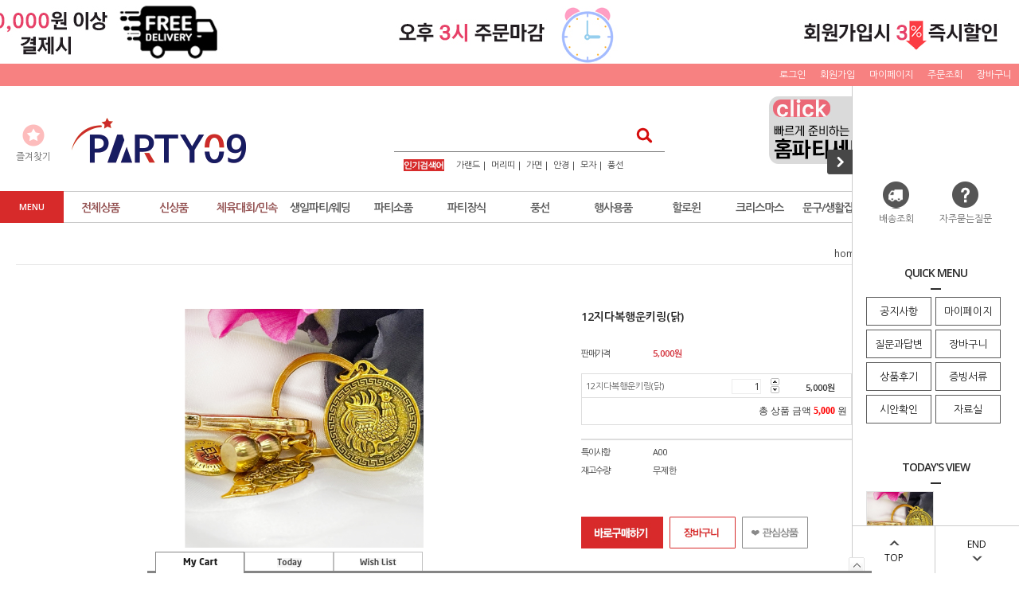

--- FILE ---
content_type: text/html
request_url: http://party09.co.kr/shop/shopdetail.html?branduid=2560155&search=&xcode=031&mcode=000&scode=&special=1&GfDT=bml%2FW1o%3D
body_size: 30556
content:
<!DOCTYPE html PUBLIC "-//W3C//DTD HTML 4.01//EN" "http://www.w3.org/TR/html4/strict.dtd">
<html>
<head>
<meta http-equiv="CONTENT-TYPE" content="text/html;charset=EUC-KR">
<link rel="shortcut icon" href="/shopimages/party09/favicon.ico" type="image/x-icon">
<link rel="apple-touch-icon-precomposed" href="/shopimages/party09/mobile_web_icon.png" />
<meta name="referrer" content="no-referrer-when-downgrade" />
<meta property="og:type" content="website" />
<meta property="og:url" content="http://www.party09.co.kr/shop/shopdetail.html?branduid=2560155&search=&xcode=031&mcode=000&scode=&special=1&GfDT=bml%2FW1o%3D" />
<title>[12지다복행운키링(닭)]</title>
<meta name="naver-site-verification" content="57dd0ee4fcc06fbc8edcbee5e31e58508c5189f7"/>
<meta name="description" content="수입제조판매 파티공구">

<link type="text/css" rel="stylesheet" href="/shopimages/party09/template/work/27111/common.css?r=1538701567" /><title>파티공구</title>
<link rel="canonical" href="http://www.party09.co.kr">
<meta name="description" content="파티공구 리빙다">
<meta name="naver-site-verification" content="7b400eb63245f5c928832602cdd71a0051d4e079" />
<meta property="og:type" content="파티공구 리빙다"> 
<meta property="og:title" content="파티공구">
<meta property="og:description" content="환영합니다.">
<meta property="og:url" content="http://party09.co.kr">
</head>
<script type="text/javascript" src="//wcs.naver.net/wcslog.js"></script>
<script type="text/javascript">
if (window.wcs) {
    if(!wcs_add) var wcs_add = {};
    wcs_add["wa"] = "s_33f7bec8e78d";
    wcs.inflow('party09.co.kr');
    wcs_do();
}
</script>

<body>
<script type="text/javascript" src="/js/jquery-1.7.2.min.js"></script><script type="text/javascript" src="/js/lazyload.min.js"></script>
<script type="text/javascript">
function getCookiefss(name) {
    lims = document.cookie;
    var index = lims.indexOf(name + "=");
    if (index == -1) {
        return null;
    }
    index = lims.indexOf("=", index) + 1; // first character
    var endstr = lims.indexOf(';', index);
    if (endstr == -1) {
        endstr = lims.length; // last character
    }
    return unescape(lims.substring(index, endstr));
}
</script><script type="text/javascript">
var MOBILE_USE = '';
var DESIGN_VIEW = 'PC';
</script><script type="text/javascript" src="/js/flash.js"></script>
<script type="text/javascript" src="/js/neodesign/rightbanner.js"></script>
<script type="text/javascript" src="/js/bookmark.js"></script>
<style type="text/css">

.MS_search_word { }

#comment_password {
    position: absolute;
    display: none;
    width: 300px;
    border: 2px solid #757575;
    padding: 7px;
    background: #FFF;
    z-index: 6;
}

</style>

<form name="allbasket" method="post" action="/shop/basket.html">
<input type="hidden" name="totalnum" value="" />
<input type="hidden" name="collbrandcode" />
<input type="hidden" name="xcode" value="031" />
<input type="hidden" name="mcode" value="000" />
<input type="hidden" name="typep" value="O" />
<input type="hidden" name="aramount" />
<input type="hidden" name="arspcode" />
<input type="hidden" name="arspcode2" />
<input type="hidden" name="optionindex" />
<input type="hidden" name="alluid" />
<input type="hidden" name="alloptiontype" />
<input type="hidden" name="aropts" />
<input type="hidden" name="checktype" />
<input type="hidden" name="ordertype" />
<input type="hidden" name="brandcode" value="031000011814" />
<input type="hidden" name="branduid" value="2560155" />
<input type="hidden" name="cart_free" value="" />
<input type="hidden" name="opt_type" value="NO" />
<input type="hidden" name="basket_use" value="Y" />



</form>

<!-- 신규파일첨부를 위한 폼 -->
<form name="attachform" method="post">
<input type="hidden" name="code" value="party09_review2.0" />
<input type="hidden" name="size" value="358400000" />
<input type="hidden" name="maxsize" value="" />
<input type="hidden" name="img_maxwidth" value="300" />
<input type="hidden" name="img_resize" value="Y" />
<input type="hidden" name="servername" value="special142" />
<input type="hidden" name="url" value="party09.co.kr" />
<input type="hidden" name="org" value="party09" />
<input type="hidden" name="Btype" value="gallery" />
<input type="hidden" name="form_name" value="re_form" />
</form>

<script type="text/javascript" src="/js/neodesign/jquery.jqzoom-core.js"></script>

<script type="text/javascript">

var pre_ORBAS = 'A';
var pre_min_amount = '1';
var pre_product_uid = '';
var pre_product_name = '';
var pre_product_price = '';
var pre_option_type = '';
var pre_option_display_type = '';
var pre_optionJsonData = '';
var IS_LOGIN = 'false';
var is_bulk = 'N';
var bulk_arr_info = [];
var pre_min_add_amount = '1';
var pre_max_amount = '100000';

    var is_unify_opt = '1' ? true : false; 
    var pre_baskethidden = 'A';

var ORBAS = 'A';
var is_mobile_use = false;
var template_m_setid = 23588;
var shop_language = 'kor';
var exchange_rate = '';
var is_kakao_pixel_basket = 'N';
var display_addi_opt_name = 'Y';

var baskethidden = 'A';


        var _is_package_basket = false;
        var _is_send_multi = false;
        var _is_nhn_basket = false;

var min_amount = '1';
var min_add_amount = '1';
var max_amount  = '2147483647';
var product_uid = '2560155';
var product_name = '12지다복행운키링(닭)';
var product_price = '5000';
var option_type = 'NO';
var option_display_type = 'EVERY';
var option_insert_mode = 'auto';
var is_dummy = true;
var is_exist = false;
var optionJsonData = {basic:{0:{0:{adminuser:'party09',uid:'2560155',sto_id:'1',opt_ids:'',sto_type:'BASIC',sto_sort:'0',sto_matrix:'0:0',sto_code:'',opt_values:'',sto_price:'0',sto_provide_price:'0',sto_real_stock:'1000000000',sto_unlimit:'Y',sto_check:'',sto_stop_use:'Y',sto_stop_stock:'0',sto_stop_send:'N',sto_stop_date:'',sto_safe_use:'N',sto_safe_stock:'0',sto_safe_send:'N',sto_safe_date:'',sto_order_stock:'0',sto_state:'SALE',sto_note:'',sto_smartpickup:'',sto_image:'',sto_detail_image:'',sto_max_use:'N',sto_max:'',sto_min_use:'N',sto_min:'',org_opt_price:'0'}}}};
var view_member_only_price = '';
var IS_LOGIN = 'false';
var option_stock_display = 'NO';
var option_note_display  = 'NO';
var baro_opt = 'N';
var basketcnt = '0'; 
var is_extra_product = '';
var is_extra_product_custom = '';
var is_prd_group_sale = 'N';
var group_sale_type = '';
var group_sale_value = '';
var group_sale_cut = '';
var quantity_maxlength = '';
var is_bulk = 'N';
var bulk_arr_info = [];
var op_stock_limit_display = '';
var op_stock_count_display = '';
var bigin_use = 'false';
var _set_info_data = {
    'soldout_type' : '',
    'is_opt_restock' : 'N',
    'use_miniq' : ''
}
var is_rental_pay = 'N'; // 렌탈페이 구분변수
var is_vittz = 'N';       // 비츠 특별처리
var use_option_limit = 'N';
var design_view = 'PC';

window.onload = function() {
    set_info_value(_set_info_data); // info 파라미터 추가시 해당함수 사용
}

function show_hide(target, idx, lock, level, code, num1, num2, hitplus, hits_plus, uid) {
    if (level == 'unlogin') {
        alert('해당 게시물은 로그인 하셔야 확인이 가능합니다.');
        return;
    }
    if (level == 'nogroup') {
        alert('해당 게시판을 보실 수 있는 권한이 없습니다.');
        return;
    }
    (function($) {
        $.each($('[id^=' + target + '_block]'), function() {
            if ($(this).attr('id') == (target + '_block' + idx)) {
                if ($(this).css('display') == 'block' || $(this).css('display') == 'table-row') {
                    $(this).css('display', 'none');
                } else {
                    if ($.browser.msie) {
                        if (Math.abs($.browser.version) > 9) {
                            $(this).css('display', 'table-row').focus();
                        } else {
                            $(this).css('display', 'block').focus();
                        }
                    } else {
                        $(this).css('display', (this.nodeName.toLowerCase() == 'tr') ? 'table-row' : 'block').focus();
                    }
                    // 비밀번호가 승인된글은 다시 가져오지 않기 위함
                    if ($(this).find('.' + target + '_content').html().length == 0) {
                        comment_load(target + '_comment', code, num1, num2, idx, hitplus, hits_plus, '', uid);
                    } else {
                        // 비밀번호가 승인된 글 선택시 조회수 증가
                        if (lock == 'Y' && $(this).find('.' + target + '_content').html().indexOf('_chkpasswd') < 0) {
                            lock = 'N';
                        } 
                        // 비밀글 조회수 증가 기능 추가로 comment_load 에서도 조회수 업데이트 함.
                        if (lock != 'Y') update_hits(target, code, num1, num2, idx, hitplus, hits_plus);
                    }

                                    // 스크롤을 해당 글 위치로 이동
                var _offset_top = $('#' + $(this).attr('id')).offset().top;
                $('html, body').animate({ scrollTop: (_offset_top > 100 ? _offset_top - 100 : _offset_top) + 'px' }, 500);
                }
            } else {
                $(this).hide();
                // 비밀번호가 승인된것은 유지 하기 위해 주석처리
                //$('.' + target + '_content').empty();
            }
        });
    })(jQuery);
};


function spam_view() {
    return;
}


// ajax 호출하여 클릭된 게시글의 Hit수를 증가후 증가된 hit수를 보여주도록한다.
// 08. 02. 27 add by jiyun
// 08. 11. 11 스크립트 이름 변경. ward
function update_hits(target, code, num1, num2, idx, hitplus, hits_plus) {
    (function($) {
        $.ajax({
            type: 'GET',
            url: "/shop/update_hits.html",
            dataType: 'html',
            data: {
                'code': code,
                'num1': num1,
                'num2': num2,
                'hitplus': hitplus,
                'hits_plus': hits_plus
            },
            success: function(cnt) {
                $('#' + target + '_showhits' + idx).text(cnt);
                return false;
            }
        });
    })(jQuery);
    return false;
}

// 잠금글을 해당 상품 상세 하단에서 확인 가능하도록 추가함
// 08. 01. 16 add by jysung
function chk_lock(target, code, num1, num2, passwdId, hitplus, hits_plus, uid) {
    (function($) {
        var passwd = $('#' + passwdId);
        if ($(passwd).val().length == 0) {
            alert('글 작성시 입력한 비밀번호를 입력해주세요.');
            $(passwd).focus();
            return false;
        }
        var idx = $('.' + target.replace('_comment', '_content')).index($('#' + passwdId).parents('.' + target.replace('_comment', '_content'))) + 1;
        comment_load(target, code, num1, num2, idx, hitplus, hits_plus, passwd, uid);

    })(jQuery);
    // 08. 11. 11 스크립트 이름 변경 ward
    //new passwd_checker(code, brand, uid, cuid, passwd, id);
}


function comment_load(target, code, num1, num2, idx, hitplus, hits_plus, passwd, uid) {
    (function($) {
        var _param = {
            'target': target,
            'code': code,
            'num1': num1,
            'num2': num2,
            'passwd': ($(passwd).val() || ''),
            'branduid' : uid
        };
        $.ajax({
            type: 'POST',
            url: '/shop/chkpasswd_brandqna.html',
            //dataType: 'json',
            dataType: 'html',
            data: _param,
            success: function(req) {
                if (req === 'FALSE') {
                    alert(' 비밀번호가 틀립니다.');
                    $(passwd).focus();
                } else {
                    // 비밀번호가 승인된것은 유지 하기 위해 주석처리
                    //$('.' + target.replace('_comment', '_content')).empty();
                    $('#' + target.replace('_comment', '_block' + idx)).find('.' + target.replace('_comment', '_content')).html(req);
                    if (req.indexOf('_chkpasswd') < 0) {
                        update_hits(target.replace('_comment', ''), code, num1, num2, idx, hitplus, hits_plus);
                    }
                }
                return false;
            }
        });
    })(jQuery);
}

function key_check(e, target, code, num1, num2, passwdId, hitplus, hits_plus) {
    var e = e || window.event;
    if (escape(e.keyCode) == 13) {
        chk_lock(target, code, num1, num2, passwdId, hitplus, hits_plus);
    }
}

</script>

<link type="text/css" rel="stylesheet" href="/shopimages/party09/template/work/27111/shopdetail.css?t=202211081707" />
<div id='blk_scroll_wings'><script type='text/javascript' src='/html/shopRbanner.html?param1=1' ></script></div>
<div id='cherrypicker_scroll'></div>

<!-- ★ MAIN LEFT FLOATING BANNER -->
<div id="staticmenu">
    <img src="/design/party09/main/basic/main_left_bn.gif" width="135" height="550" usemap="#side_map"/>
    <map name="side_map" id="Map">
      <area shape="rect" coords="1,0,148,299" href="/board/board.html?code=party09_board5&page=1&type=v&board_cate=&num1=999946&num2=00000&number=39&lock=N&flag=notice" alt="리빙다 상표권 게시글 바로가기" />
      <area shape="rect" coords="0,300,146,512" href="/shop/shopbrand.html?search=&prize1=반지호일풍선" alt="반지호일풍선 바로가기" />
    </map>
</div>


<div id="wrap">
    
<link type="text/css" rel="stylesheet" href="/shopimages/party09/template/work/27111/header.1.css?t=202501041534" />
<script src="/design/party09/10275/js/jquery.bxslider.min.js"></script>
<script src="/design/party09/10275/js/jquery.cookie.js"></script>

<!-- 상단 띠배너 시작 -->
<div id="topBanner">
    <div class="bnnr_bx">
        <img src="/design/party09/main/basic/top_linebanner.jpg" alt="" />
        <!--<p class="bt_closeBanner" onClick="close_banner()">닫기</p>-->
    </div>
</div><!-- //topBanner -->
<!-- //상단 띠배너 끝 -->

<!-- 헤더 시작 -->
<div id="header">
    <div class="hdArea" >
        <div class="hdTop">
            <div class="hdRight">
                <ul>
                                        <li><a href="/shop/member.html?type=login">로그인</a></li>
                    <li><a href="/shop/idinfo.html">회원가입</a></li>
                                        <li><a href="/shop/member.html?type=mynewmain">마이페이지</a></li>
                    <li><a href="/shop/confirm_login.html?type=myorder">주문조회</a></li>
                    <li><a href="/shop/basket.html">장바구니</a></li>
                </ul>
            </div>
        </div>
    </div><!-- //hdArea -->
    <div class="hdMidArea">
        <div class="hdMiddle">
            <div class="topLinks">
                <ul class="first">
                    <li><a href="javascript:CreateBookmarkLink('http://party09.co.kr', '파티공구(직수입업체)');"><span class="ico ico1"></span><span class="tx">즐겨찾기</span></a></li>
                    <li></li>
                </ul>
            </div>
            <h1 class="tlogo"><a href="/index.html"><img src="/design/party09/main/basic/party09_logo.gif" alt="파티공구로고" /></a></h1> 
            <div class="searchArea">
                <form action="/shop/shopbrand.html" method="post" name="search">                <fieldset>
                    <legend>상품 검색 폼</legend>
                    <input name="search" onkeydown="CheckKey_search();" value=""  class="MS_search_word input-keyword" />                    <a href="javascript:search_submit();">검색</a>
                </fieldset>
                </form>            </div>
            <div class="search_word">
                <ul>
                    <li><p><img src="http://www.party09.co.kr/design/party09/main/basic/search_word.jpg"></p></li>
                    <li><p><a href="/shop/shopbrand.html?search=&prize1=가랜드">가랜드</a> |</p></li>
                    <li><p><a href="/shop/shopbrand.html?search=&prize1=머리띠">머리띠</a> |</p></li>
                    <li><p><a href="/shop/shopbrand.html?search=&prize1=가면">가면</a> |</p></li>
                    <li><p><a href="/shop/shopbrand.html?search=&prize1=안경">안경</a> |</p></li>
                    <li><p><a href="/shop/shopbrand.html?search=&prize1=모자">모자</a> |</p></li>
                    <li><p><a href="/shop/shopbrand.html?search=&prize1=풍선">풍선</a></p></li>
                </ul>
            </div>
            <div class="top_banner">
                <div>
                    <ul class="top_Slider">
                        <li><a href="/shop/shopbrand.html?xcode=022&type=N&mcode=006"><img src="/design/party09/main/basic/top_r_03.jpg" alt="스트리머"></a></li>
                        <li><a href="/shop/shopbrand.html?search=%BD%BA%C6%AE%B8%AE%B8%D3&refer=https:"><img src="/design/party09/main/basic/top_r_02.jpg" alt="홈파티"></a></li>
                        <li><a href="/shop/shopbrand.html?search=%B1%E4%C0%C0%BF%F8%B3%AA%C6%C8&refer=https"><img src="/design/party09/main/basic/top_r_04.jpg" alt="파티인쇄풍선"></a></li>
                    </ul>
                </div>
            </div>
        </div>
    </div><!-- //hdMidArea -->

    <div class="headerBottom">
        <div class="navWrap">
            <div class="menuAll">
                <p id="btn_allMenuOpen"><span>MENU</span></p>
            </div>
            <div class="lnb_wrap">
                <ul>
                                    <li class="lnb_menu">
                        <a href="/shop/shopbrand.html?type=O&xcode=031" class="lnb_plan">전체상품</a>
                                            </li>
                                    <li class="lnb_menu">
                        <a href="/shop/shopbrand.html?type=P&xcode=004" class="lnb_plan">신상품</a>
                                            </li>
                                    <li class="lnb_menu">
                        <a href="/shop/shopbrand.html?type=Y&xcode=026" class="lnb_plan">체육대회/민속</a>
                                                <div class="lnb_sub">
                            <div class="inner">
                                <ul>
                                                                    <li><a href="/shop/shopbrand.html?type=N&xcode=026&mcode=002">체육대회</a></li>
                                                                                                        <li><a href="/shop/shopbrand.html?type=N&xcode=026&mcode=001">민속놀이</a></li>
                                                                                                    </ul>
                            </div>
                        </div>
                                            </li>
                                    <li class="lnb_menu">
                        <a href="/shop/shopbrand.html?type=Y&xcode=024" >생일파티/웨딩</a>
                                                <div class="lnb_sub">
                            <div class="inner">
                                <ul>
                                                                    <li><a href="/shop/shopbrand.html?type=N&xcode=024&mcode=002">생일파티용품</a></li>
                                                                                                        <li><a href="/shop/shopbrand.html?type=N&xcode=024&mcode=003">프로포즈/웨딩카</a></li>
                                                                                                        <li><a href="/shop/shopbrand.html?type=N&xcode=024&mcode=004">백일/돌/베이비샤워</a></li>
                                                                                                    </ul>
                            </div>
                        </div>
                                            </li>
                                    <li class="lnb_menu">
                        <a href="/shop/shopbrand.html?type=Y&xcode=021" >파티소품</a>
                                                <div class="lnb_sub">
                            <div class="inner">
                                <ul>
                                                                    <li><a href="/shop/shopbrand.html?type=N&xcode=021&mcode=001">가면</a></li>
                                                                                                        <li><a href="/shop/shopbrand.html?type=N&xcode=021&mcode=002">날개/봉/부채</a></li>
                                                                                                        <li><a href="/shop/shopbrand.html?type=N&xcode=021&mcode=003">의상소품</a></li>
                                                                                                        <li><a href="/shop/shopbrand.html?type=N&xcode=021&mcode=004">기타소품</a></li>
                                                                                                        <li><a href="/shop/shopbrand.html?type=N&xcode=021&mcode=005">무기/엽기/게임용품</a></li>
                                                                                                        <li><a href="/shop/shopbrand.html?type=N&xcode=021&mcode=006">파티의상</a></li>
                                                                                                        <li><a href="/shop/shopbrand.html?type=N&xcode=021&mcode=009">파티가발</a></li>
                                                                                                        <li><a href="/shop/shopbrand.html?type=N&xcode=021&mcode=010">파티모자/고깔모자</a></li>
                                                                                                        <li><a href="/shop/shopbrand.html?type=N&xcode=021&mcode=008">파티머리띠</a></li>
                                                                                                        <li><a href="/shop/shopbrand.html?type=N&xcode=021&mcode=007">파티안경</a></li>
                                                                    </ul>
                                <ul>
                                                                                                    </ul>
                            </div>
                        </div>
                                            </li>
                                    <li class="lnb_menu">
                        <a href="/shop/shopbrand.html?type=Y&xcode=022" >파티장식</a>
                                                <div class="lnb_sub">
                            <div class="inner">
                                <ul>
                                                                    <li><a href="/shop/shopbrand.html?type=N&xcode=022&mcode=006">파티장식세트</a></li>
                                                                                                        <li><a href="/shop/shopbrand.html?type=N&xcode=022&mcode=001">DIY풍선(재료)</a></li>
                                                                                                        <li><a href="/shop/shopbrand.html?type=N&xcode=022&mcode=002">파티장식소품</a></li>
                                                                                                        <li><a href="/shop/shopbrand.html?type=N&xcode=022&mcode=003">테이블셋팅용품</a></li>
                                                                                                        <li><a href="/shop/shopbrand.html?type=N&xcode=022&mcode=004">헬륨풍선/헬륨가스</a></li>
                                                                                                        <li><a href="/shop/shopbrand.html?type=N&xcode=022&mcode=005">현수막</a></li>
                                                                                                    </ul>
                            </div>
                        </div>
                                            </li>
                                    <li class="lnb_menu">
                        <a href="/shop/shopbrand.html?type=Y&xcode=025" >풍선</a>
                                                <div class="lnb_sub">
                            <div class="inner">
                                <ul>
                                                                    <li><a href="/shop/shopbrand.html?type=N&xcode=025&mcode=013">컨페티풍선</a></li>
                                                                                                        <li><a href="/shop/shopbrand.html?type=N&xcode=025&mcode=012">DIY & 소포장풍선</a></li>
                                                                                                        <li><a href="/shop/shopbrand.html?type=N&xcode=025&mcode=006">라운드풍선</a></li>
                                                                                                        <li><a href="/shop/shopbrand.html?type=N&xcode=025&mcode=009">알뜰낱개</a></li>
                                                                                                        <li><a href="/shop/shopbrand.html?type=N&xcode=025&mcode=007">호일/은박풍선</a></li>
                                                                                                        <li><a href="/shop/shopbrand.html?type=N&xcode=025&mcode=001">인쇄풍선</a></li>
                                                                                                        <li><a href="/shop/shopbrand.html?type=N&xcode=025&mcode=010">요술풍선</a></li>
                                                                                                        <li><a href="/shop/shopbrand.html?type=N&xcode=025&mcode=002">하트/모양풍선</a></li>
                                                                                                        <li><a href="/shop/shopbrand.html?type=N&xcode=025&mcode=011">연결풍선(꽁지풍선)</a></li>
                                                                                                        <li><a href="/shop/shopbrand.html?type=N&xcode=025&mcode=003">90cm대형풍선</a></li>
                                                                    </ul>
                                <ul>
                                                                                                        <li><a href="/shop/shopbrand.html?type=N&xcode=025&mcode=008">풍선아트용품</a></li>
                                                                                                    </ul>
                            </div>
                        </div>
                                            </li>
                                    <li class="lnb_menu">
                        <a href="/shop/shopbrand.html?type=Y&xcode=023" >행사용품</a>
                                                <div class="lnb_sub">
                            <div class="inner">
                                <ul>
                                                                    <li><a href="/shop/shopbrand.html?type=N&xcode=023&mcode=006">LED/야광용품</a></li>
                                                                                                        <li><a href="/shop/shopbrand.html?type=N&xcode=023&mcode=001">청사초롱/바람개비</a></li>
                                                                                                        <li><a href="/shop/shopbrand.html?type=N&xcode=023&mcode=002">게임용품</a></li>
                                                                                                        <li><a href="/shop/shopbrand.html?type=N&xcode=023&mcode=003">현수막 주문제작</a></li>
                                                                                                        <li><a href="/shop/shopbrand.html?type=N&xcode=023&mcode=004">핸드폰매장전용</a></li>
                                                                                                        <li><a href="/shop/shopbrand.html?type=N&xcode=023&mcode=005">오픈이벤트/컷팅용품</a></li>
                                                                                                        <li><a href="/shop/shopbrand.html?type=N&xcode=023&mcode=007">폭죽/불꽃놀이</a></li>
                                                                                                        <li><a href="/shop/shopbrand.html?type=N&xcode=023&mcode=008">기타행사용품</a></li>
                                                                                                    </ul>
                            </div>
                        </div>
                                            </li>
                                    <li class="lnb_menu">
                        <a href="/shop/shopbrand.html?type=Y&xcode=002" >할로윈</a>
                                                <div class="lnb_sub">
                            <div class="inner">
                                <ul>
                                                                    <li><a href="/shop/shopbrand.html?type=N&xcode=002&mcode=001">할로윈장식용품</a></li>
                                                                                                        <li><a href="/shop/shopbrand.html?type=N&xcode=002&mcode=002">할로윈의상소품</a></li>
                                                                                                        <li><a href="/shop/shopbrand.html?type=N&xcode=002&mcode=003">할로윈풍선</a></li>
                                                                                                        <li><a href="/shop/shopbrand.html?type=N&xcode=002&mcode=004">할로윈머리띠</a></li>
                                                                                                        <li><a href="/shop/shopbrand.html?type=N&xcode=002&mcode=005">할로윈모자</a></li>
                                                                                                        <li><a href="/shop/shopbrand.html?type=N&xcode=002&mcode=006">할로윈가면</a></li>
                                                                                                        <li><a href="/shop/shopbrand.html?type=N&xcode=002&mcode=007">날개·봉·무기소품</a></li>
                                                                                                        <li><a href="/shop/shopbrand.html?type=N&xcode=002&mcode=008">호박바구니·주머니</a></li>
                                                                                                        <li><a href="/shop/shopbrand.html?type=N&xcode=002&mcode=009">할로윈의상</a></li>
                                                                                                        <li><a href="/shop/shopbrand.html?type=N&xcode=002&mcode=010">할로윈현수막</a></li>
                                                                    </ul>
                                <ul>
                                                                                                        <li><a href="/shop/shopbrand.html?type=N&xcode=002&mcode=011">윈도우스티커·스티커류</a></li>
                                                                                                    </ul>
                            </div>
                        </div>
                                            </li>
                                    <li class="lnb_menu">
                        <a href="/shop/shopbrand.html?type=Y&xcode=003" >크리스마스</a>
                                                <div class="lnb_sub">
                            <div class="inner">
                                <ul>
                                                                    <li><a href="/shop/shopbrand.html?type=N&xcode=003&mcode=018">산타복·산타망토</a></li>
                                                                                                        <li><a href="/shop/shopbrand.html?type=N&xcode=003&mcode=002">의상소품</a></li>
                                                                                                        <li><a href="/shop/shopbrand.html?type=N&xcode=003&mcode=001">가랜드외 장식소품</a></li>
                                                                                                        <li><a href="/shop/shopbrand.html?type=N&xcode=003&mcode=004">크리스마스풍선</a></li>
                                                                                                        <li><a href="/shop/shopbrand.html?type=N&xcode=003&mcode=011">크리스마스현수막</a></li>
                                                                                                        <li><a href="/shop/shopbrand.html?type=N&xcode=003&mcode=012">크리스마스전구</a></li>
                                                                                                        <li><a href="/shop/shopbrand.html?type=N&xcode=003&mcode=013">크리스마스테이블용품</a></li>
                                                                                                        <li><a href="/shop/shopbrand.html?type=N&xcode=003&mcode=003">반지·뱃찌등 선물용품</a></li>
                                                                                                    </ul>
                            </div>
                        </div>
                                            </li>
                                    <li class="lnb_menu">
                        <a href="/shop/shopbrand.html?type=Y&xcode=027" >문구/생활잡화</a>
                                                <div class="lnb_sub">
                            <div class="inner">
                                <ul>
                                                                    <li><a href="/shop/shopbrand.html?type=N&xcode=027&mcode=009">인테리어소품</a></li>
                                                                                                        <li><a href="/shop/shopbrand.html?type=N&xcode=027&mcode=008">주방용품</a></li>
                                                                                                        <li><a href="/shop/shopbrand.html?type=N&xcode=027&mcode=007">욕실/세탁용품</a></li>
                                                                                                        <li><a href="/shop/shopbrand.html?type=N&xcode=027&mcode=006">반려동물용품</a></li>
                                                                                                        <li><a href="/shop/shopbrand.html?type=N&xcode=027&mcode=002">모조과일·조화</a></li>
                                                                                                        <li><a href="/shop/shopbrand.html?type=N&xcode=027&mcode=003">기타생활잡화</a></li>
                                                                                                        <li><a href="/shop/shopbrand.html?type=N&xcode=027&mcode=004">문구·팬시</a></li>
                                                                                                    </ul>
                            </div>
                        </div>
                                            </li>
                                    <li class="lnb_menu">
                        <a href="/shop/shopbrand.html?type=O&xcode=001" >상담결제</a>
                                            </li>
                                    <li class="lnb_menu">
                        <a href="/shop/shopbrand.html?type=Y&xcode=005" >세트상품</a>
                                                <div class="lnb_sub">
                            <div class="inner">
                                <ul>
                                                                    <li><a href="/shop/shopbrand.html?type=N&xcode=005&mcode=001">단품</a></li>
                                                                                                        <li><a href="/shop/shopbrand.html?type=N&xcode=005&mcode=002">세트</a></li>
                                                                                                    </ul>
                            </div>
                        </div>
                                            </li>
                                </ul>
            </div>

            <!-- 전체보기 메뉴 -->
            <div id="allMenuView" class="allMenuView">
                <div class="bx_allmenu">
                    <div class="all_menuList">
                        <ul>
                                                    <li class="m1">
                                <a href="/shop/shopbrand.html?type=O&xcode=031">전체상품 <i class="fa fa-angle-down"></i></a>
                                                                <div class="all_sub" style="width:121px"></div>
                                                            </li>
                                                    <li class="m2">
                                <a href="/shop/shopbrand.html?type=P&xcode=004">신상품 <i class="fa fa-angle-down"></i></a>
                                                                <div class="all_sub" style="width:121px"></div>
                                                            </li>
                                                    <li class="m3">
                                <a href="/shop/shopbrand.html?type=Y&xcode=026">체육대회/민속 <i class="fa fa-angle-down"></i></a>
                                                                <div class="all_sub">
                                    <ul>
                                                                            <li><a href="/shop/shopbrand.html?type=N&xcode=026&mcode=002">체육대회</a></li>
                                                                                                                    <li><a href="/shop/shopbrand.html?type=N&xcode=026&mcode=001">민속놀이</a></li>
                                                                                                                </ul>
                                </div>
                                                            </li>
                                                    <li class="m4">
                                <a href="/shop/shopbrand.html?type=Y&xcode=024">생일파티/웨딩 <i class="fa fa-angle-down"></i></a>
                                                                <div class="all_sub">
                                    <ul>
                                                                            <li><a href="/shop/shopbrand.html?type=N&xcode=024&mcode=002">생일파티용품</a></li>
                                                                                                                    <li><a href="/shop/shopbrand.html?type=N&xcode=024&mcode=003">프로포즈/웨딩카</a></li>
                                                                                                                    <li><a href="/shop/shopbrand.html?type=N&xcode=024&mcode=004">백일/돌/베이비샤워</a></li>
                                                                                                                </ul>
                                </div>
                                                            </li>
                                                    <li class="m5">
                                <a href="/shop/shopbrand.html?type=Y&xcode=021">파티소품 <i class="fa fa-angle-down"></i></a>
                                                                <div class="all_sub">
                                    <ul>
                                                                            <li><a href="/shop/shopbrand.html?type=N&xcode=021&mcode=001">가면</a></li>
                                                                                                                    <li><a href="/shop/shopbrand.html?type=N&xcode=021&mcode=002">날개/봉/부채</a></li>
                                                                                                                    <li><a href="/shop/shopbrand.html?type=N&xcode=021&mcode=003">의상소품</a></li>
                                                                                                                    <li><a href="/shop/shopbrand.html?type=N&xcode=021&mcode=004">기타소품</a></li>
                                                                                                                    <li><a href="/shop/shopbrand.html?type=N&xcode=021&mcode=005">무기/엽기/게임용품</a></li>
                                                                                                                    <li><a href="/shop/shopbrand.html?type=N&xcode=021&mcode=006">파티의상</a></li>
                                                                                                                    <li><a href="/shop/shopbrand.html?type=N&xcode=021&mcode=009">파티가발</a></li>
                                                                                                                    <li><a href="/shop/shopbrand.html?type=N&xcode=021&mcode=010">파티모자/고깔모자</a></li>
                                                                                                                    <li><a href="/shop/shopbrand.html?type=N&xcode=021&mcode=008">파티머리띠</a></li>
                                                                                                                    <li><a href="/shop/shopbrand.html?type=N&xcode=021&mcode=007">파티안경</a></li>
                                                                            </ul>
                                    <ul>
                                                                                                                </ul>
                                </div>
                                                            </li>
                                                    <li class="m6">
                                <a href="/shop/shopbrand.html?type=Y&xcode=022">파티장식 <i class="fa fa-angle-down"></i></a>
                                                                <div class="all_sub">
                                    <ul>
                                                                            <li><a href="/shop/shopbrand.html?type=N&xcode=022&mcode=006">파티장식세트</a></li>
                                                                                                                    <li><a href="/shop/shopbrand.html?type=N&xcode=022&mcode=001">DIY풍선(재료)</a></li>
                                                                                                                    <li><a href="/shop/shopbrand.html?type=N&xcode=022&mcode=002">파티장식소품</a></li>
                                                                                                                    <li><a href="/shop/shopbrand.html?type=N&xcode=022&mcode=003">테이블셋팅용품</a></li>
                                                                                                                    <li><a href="/shop/shopbrand.html?type=N&xcode=022&mcode=004">헬륨풍선/헬륨가스</a></li>
                                                                                                                    <li><a href="/shop/shopbrand.html?type=N&xcode=022&mcode=005">현수막</a></li>
                                                                                                                </ul>
                                </div>
                                                            </li>
                                                    <li class="m7">
                                <a href="/shop/shopbrand.html?type=Y&xcode=025">풍선 <i class="fa fa-angle-down"></i></a>
                                                                <div class="all_sub">
                                    <ul>
                                                                            <li><a href="/shop/shopbrand.html?type=N&xcode=025&mcode=013">컨페티풍선</a></li>
                                                                                                                    <li><a href="/shop/shopbrand.html?type=N&xcode=025&mcode=012">DIY & 소포장풍선</a></li>
                                                                                                                    <li><a href="/shop/shopbrand.html?type=N&xcode=025&mcode=006">라운드풍선</a></li>
                                                                                                                    <li><a href="/shop/shopbrand.html?type=N&xcode=025&mcode=009">알뜰낱개</a></li>
                                                                                                                    <li><a href="/shop/shopbrand.html?type=N&xcode=025&mcode=007">호일/은박풍선</a></li>
                                                                                                                    <li><a href="/shop/shopbrand.html?type=N&xcode=025&mcode=001">인쇄풍선</a></li>
                                                                                                                    <li><a href="/shop/shopbrand.html?type=N&xcode=025&mcode=010">요술풍선</a></li>
                                                                                                                    <li><a href="/shop/shopbrand.html?type=N&xcode=025&mcode=002">하트/모양풍선</a></li>
                                                                                                                    <li><a href="/shop/shopbrand.html?type=N&xcode=025&mcode=011">연결풍선(꽁지풍선)</a></li>
                                                                                                                    <li><a href="/shop/shopbrand.html?type=N&xcode=025&mcode=003">90cm대형풍선</a></li>
                                                                            </ul>
                                    <ul>
                                                                                                                    <li><a href="/shop/shopbrand.html?type=N&xcode=025&mcode=008">풍선아트용품</a></li>
                                                                                                                </ul>
                                </div>
                                                            </li>
                                                    <li class="m8">
                                <a href="/shop/shopbrand.html?type=Y&xcode=023">행사용품 <i class="fa fa-angle-down"></i></a>
                                                                <div class="all_sub">
                                    <ul>
                                                                            <li><a href="/shop/shopbrand.html?type=N&xcode=023&mcode=006">LED/야광용품</a></li>
                                                                                                                    <li><a href="/shop/shopbrand.html?type=N&xcode=023&mcode=001">청사초롱/바람개비</a></li>
                                                                                                                    <li><a href="/shop/shopbrand.html?type=N&xcode=023&mcode=002">게임용품</a></li>
                                                                                                                    <li><a href="/shop/shopbrand.html?type=N&xcode=023&mcode=003">현수막 주문제작</a></li>
                                                                                                                    <li><a href="/shop/shopbrand.html?type=N&xcode=023&mcode=004">핸드폰매장전용</a></li>
                                                                                                                    <li><a href="/shop/shopbrand.html?type=N&xcode=023&mcode=005">오픈이벤트/컷팅용품</a></li>
                                                                                                                    <li><a href="/shop/shopbrand.html?type=N&xcode=023&mcode=007">폭죽/불꽃놀이</a></li>
                                                                                                                    <li><a href="/shop/shopbrand.html?type=N&xcode=023&mcode=008">기타행사용품</a></li>
                                                                                                                </ul>
                                </div>
                                                            </li>
                                                    <li class="m9">
                                <a href="/shop/shopbrand.html?type=Y&xcode=002">할로윈 <i class="fa fa-angle-down"></i></a>
                                                                <div class="all_sub">
                                    <ul>
                                                                            <li><a href="/shop/shopbrand.html?type=N&xcode=002&mcode=001">할로윈장식용품</a></li>
                                                                                                                    <li><a href="/shop/shopbrand.html?type=N&xcode=002&mcode=002">할로윈의상소품</a></li>
                                                                                                                    <li><a href="/shop/shopbrand.html?type=N&xcode=002&mcode=003">할로윈풍선</a></li>
                                                                                                                    <li><a href="/shop/shopbrand.html?type=N&xcode=002&mcode=004">할로윈머리띠</a></li>
                                                                                                                    <li><a href="/shop/shopbrand.html?type=N&xcode=002&mcode=005">할로윈모자</a></li>
                                                                                                                    <li><a href="/shop/shopbrand.html?type=N&xcode=002&mcode=006">할로윈가면</a></li>
                                                                                                                    <li><a href="/shop/shopbrand.html?type=N&xcode=002&mcode=007">날개·봉·무기소품</a></li>
                                                                                                                    <li><a href="/shop/shopbrand.html?type=N&xcode=002&mcode=008">호박바구니·주머니</a></li>
                                                                                                                    <li><a href="/shop/shopbrand.html?type=N&xcode=002&mcode=009">할로윈의상</a></li>
                                                                                                                    <li><a href="/shop/shopbrand.html?type=N&xcode=002&mcode=010">할로윈현수막</a></li>
                                                                            </ul>
                                    <ul>
                                                                                                                    <li><a href="/shop/shopbrand.html?type=N&xcode=002&mcode=011">윈도우스티커·스티커류</a></li>
                                                                                                                </ul>
                                </div>
                                                            </li>
                                                    <li class="m10">
                                <a href="/shop/shopbrand.html?type=Y&xcode=003">크리스마스 <i class="fa fa-angle-down"></i></a>
                                                                <div class="all_sub">
                                    <ul>
                                                                            <li><a href="/shop/shopbrand.html?type=N&xcode=003&mcode=018">산타복·산타망토</a></li>
                                                                                                                    <li><a href="/shop/shopbrand.html?type=N&xcode=003&mcode=002">의상소품</a></li>
                                                                                                                    <li><a href="/shop/shopbrand.html?type=N&xcode=003&mcode=001">가랜드외 장식소품</a></li>
                                                                                                                    <li><a href="/shop/shopbrand.html?type=N&xcode=003&mcode=004">크리스마스풍선</a></li>
                                                                                                                    <li><a href="/shop/shopbrand.html?type=N&xcode=003&mcode=011">크리스마스현수막</a></li>
                                                                                                                    <li><a href="/shop/shopbrand.html?type=N&xcode=003&mcode=012">크리스마스전구</a></li>
                                                                                                                    <li><a href="/shop/shopbrand.html?type=N&xcode=003&mcode=013">크리스마스테이블용품</a></li>
                                                                                                                    <li><a href="/shop/shopbrand.html?type=N&xcode=003&mcode=003">반지·뱃찌등 선물용품</a></li>
                                                                                                                </ul>
                                </div>
                                                            </li>
                                                    <li class="m11">
                                <a href="/shop/shopbrand.html?type=Y&xcode=027">문구/생활잡화 <i class="fa fa-angle-down"></i></a>
                                                                <div class="all_sub">
                                    <ul>
                                                                            <li><a href="/shop/shopbrand.html?type=N&xcode=027&mcode=009">인테리어소품</a></li>
                                                                                                                    <li><a href="/shop/shopbrand.html?type=N&xcode=027&mcode=008">주방용품</a></li>
                                                                                                                    <li><a href="/shop/shopbrand.html?type=N&xcode=027&mcode=007">욕실/세탁용품</a></li>
                                                                                                                    <li><a href="/shop/shopbrand.html?type=N&xcode=027&mcode=006">반려동물용품</a></li>
                                                                                                                    <li><a href="/shop/shopbrand.html?type=N&xcode=027&mcode=002">모조과일·조화</a></li>
                                                                                                                    <li><a href="/shop/shopbrand.html?type=N&xcode=027&mcode=003">기타생활잡화</a></li>
                                                                                                                    <li><a href="/shop/shopbrand.html?type=N&xcode=027&mcode=004">문구·팬시</a></li>
                                                                                                                </ul>
                                </div>
                                                            </li>
                                                    <li class="m12">
                                <a href="/shop/shopbrand.html?type=O&xcode=001">상담결제 <i class="fa fa-angle-down"></i></a>
                                                                <div class="all_sub" style="width:121px"></div>
                                                            </li>
                                                    <li class="m13">
                                <a href="/shop/shopbrand.html?type=Y&xcode=005">세트상품 <i class="fa fa-angle-down"></i></a>
                                                                <div class="all_sub">
                                    <ul>
                                                                            <li><a href="/shop/shopbrand.html?type=N&xcode=005&mcode=001">단품</a></li>
                                                                                                                    <li><a href="/shop/shopbrand.html?type=N&xcode=005&mcode=002">세트</a></li>
                                                                                                                </ul>
                                </div>
                                                            </li>
                          
                        </ul>
                    </div>
                </div>
                <p id="btn_allMenuClose">닫기</p>
            </div>
            <!-- //전체보기 메뉴 -->
        </div><!-- //navWrap -->
    </div><!-- //headerBottom -->
</div><!-- //header -->
<!-- //헤더 끝 -->
<script type="text/javascript" src="/shopimages/party09/template/work/27111/header.1.js?t=202501041534"></script>
    <div id="contentWrapper">
        <div id="contentWrap">
                         <div id="content">
                <div id="productDetail">
                    <dl class="loc-navi">
                        <dt class="blind">현재 위치</dt>
                        <dd>
                            <a href="/">home</a>
                             &gt; <a href="/shop/shopbrand.html?xcode=031&type=O&sort=">전체상품</a>                                                                                    &gt; 12지다복행운키링(닭)                        </dd>
                    </dl>
                    <div class="page-body">
                        <div class="thumb-info">
                            <div class="thumb-wrap">
                                <div class="thumb"><a id="zoom_image" href="javascript:imageview('031000011814.jpg', '1');" rel="/shopimages/party09/031000011814.jpg">
<img class="detail_image" id="lens_img" src="/shopimages/party09/0310000118142.jpg?1703580739" border="0" width="300" alt="상품이미지"/>
</a></div>
                                <div class="thumb-ctrl">
                                    <a href="javascript:imageview('031000011814.jpg', '1');"><img src="/images/d3/modern_simple/common/icon_h15_closeup.gif" alt="확대" title="확대" />큰 이미지 보기</a>
                                </div>
                            </div><!-- .thumb-wrap -->
                            <form name="form1" method="post" id="form1" action="/shop/basket.html" onsubmit="return false;">
<input type="hidden" name="brandcode" value="031000011814" />
<input type="hidden" name="branduid" value="2560155" />
<input type="hidden" name="xcode" value="031" />
<input type="hidden" name="mcode" value="000" />
<input type="hidden" name="typep" value="O" />
<input type="hidden" name="ordertype" />
<input type="hidden" name="opts" />
<input type="hidden" name="mode" />
<input type="hidden" name="optioncode" />
<input type="hidden" name="optiontype" />
<input type="hidden" name="optslist" />
<input type="hidden" id="price" name="price" value="5,000" />
<input type="hidden" id="disprice" name="disprice" value="" />
<input type="hidden" id="price_wh" name="price_wh" value="5,000" />
<input type="hidden" id="disprice_wh" name="disprice_wh" value="" />
<input type="hidden" id="option_type_wh" name="option_type_wh" value="NO" />
<input type="hidden" id="prd_hybrid_min" name="prd_hybrid_min" value="1" />
<input type="hidden" name="MOBILE_USE" value="NO" />
<input type="hidden" name="product_type" id="product_type" value="NORMAL">
<input type="hidden" name="multiopt_direct" value="" />
<input type="hidden" name="collbasket_type" value="Y" />
<input type="hidden" name="package_chk_val" value="0" />
<input type="hidden" name="miniq" id="miniq" value="1" />
<input type="hidden" name="maxq" id="maxq" value="2147483647" />
<input type="hidden" name="cart_free" value="" />
<input type="hidden" name="opt_type" value="NO" />
<input type="hidden" name="hybrid_op_price" id="hybrid_op_price" value="" />
<input type="hidden" name="basket_use" id="basket_use" value="Y" />
<input type="hidden" name="page_type" value="shopdetail" />
<input type="hidden" name="wish_action_type" value="" />
<input type="hidden" name="wish_data_type" value="" />
<input type="hidden" name="wish_get_prd_count" value="N" />
<input type="hidden" name="rental_option_type" value="" />
<input type="hidden" name="spcode" /><input type="hidden" name="spcode2" />

                            <div class="info">
                                <h3 class="tit-prd">12지다복행운키링(닭) </h3>
                                <div class="table-opt">
                                    <table summary="판매가격, 적립금, 주문수량, 옵션, 사이즈, 상품조르기, sns">
                                        <caption>상품 옵션</caption>
                                        <colgroup>
                                            <col width="90" />
                                            <col width="*" />
                                        </colgroup>
                                        <tbody>
                                                                                                                                                                                                                            <tr>
                                                <th scope="row"><div class="tb-left">판매가격</div></th>
                                                <td class="price">
                                                    <div class="tb-left">
                                                                                                                    <span id="pricevalue" class="price">5,000</span>원
                                                                                                            </div>
                                                </td>
                                            </tr>
                                                                                                                                                                                                                                                                                                                                                                        <tr>
                                                <td colspan="2">
                                                    <div class="MK_optAddWrap">
                                                        <div id="MK_innerOptWrap">
                                                            <div id="MK_innerOptScroll">
                                                                <ul id="MK_innerOpt_01" class="MK_inner-opt-cm"></ul>                                                                <ul id="MK_innerOpt_02" class="MK_inner-opt-cm"></ul>                                                            </div>
                                                            <div id="MK_innerOptTotal">
                                                                <span class="MK_txt-total">총 상품 금액</span>
                                                                <strong class="MK_total" id="MK_p_total"><strong id="MK_p_total" class="MK_total">0</strong>
<input type="hidden" name="xcode" value="031" />
<input type="hidden" name="mcode" value="000" />
<input type="hidden" name="option_type" id="option_type" value="NO" /></strong>
                                                                <span class="MK_txt-won">원</span>
                                                            </div>
                                                        </div>
                                                    </div>
                                                </td>
                                            </tr>
                                                                                                                                                                                    <tr>
                                                <td colspan="2">
                                                <div class="opt-wrap">
                                                    
                                                                                                    </div>
                                                </td>
                                            </tr>
                                                                                                                                                                                    
                                                                                        
                                            <!-- // 특이사항 노출 숨김 
                                            <!--/if_addcode/
                                            <tr>
                                                <th scope="row"><div class="tb-left">특이사항</div></th>
                                                <td>
                                                    <div class="tb-left">
                                                        <!--/addcode/
                                                    </div>
                                                </td>
                                            </tr>
                                            <!--/end_if/
                                            // -->
                                                                                        <tr>
                                                <th scope="row"><div class="tb-left">특이사항</div></th>
                                                <td>
                                                    <div class="tb-left">
                                                        A00                                                    </div>
                                                </td>
                                            </tr>
                                                                                        
                                                                                        <tr>
                                                <th scope="row"><div class="tb-left">재고수량</div></th>
                                                <td>
                                                    <div class="tb-left">
                                                        무제한                                                    </div>
                                                </td>
                                            </tr>
                                                                                        
                                                                                                                                    <tr>
                                                <td colspan="2">
                                                    <div class="tb-left">
                                                                                                                                                                                                                            </div>
                                                </td>
                                            </tr>
                                        </tbody>
                                    </table>
                                </div><!-- .table-opt -->
                                <div class="prd-btns">
                                                                        <a href="javascript:send_multi('', 'baro', '');" onMouseDown="eval('try{ _trk_clickTrace( \'SCI\', _TRK_PN ); }catch(_e){ }');"><img src="/design/party09/main/basic/btn_buy01.jpg" alt="주문하기" title="주문하기" /></a>
                                    <a href="javascript:send_multi('', '');" onMouseDown="eval('try{ _trk_clickTrace( \'SCI\', _TRK_PN ); }catch(_e){ }');"><img src="/design/party09/main/basic/btn_cart01.jpg" alt="장바구니 담기" title="장바구니 담기" /></a>
                                    <a href="javascript:login_chk_wish();"><img src="/design/party09/main/basic/btn_wish01.jpg" alt="찜하기" title="찜하기" /></a>
                                                                                                                                                            <script type='text/javascript' src='/js/naver_checkout_cts.js'></script>
        <script type="text/javascript" src="http://pay.naver.com/customer/js/naverPayButton.js" charset="UTF-8"></script>
<script language="javascript">
    function nhn_buy_nc_baro( ) {
            if (_is_nhn_basket === true) {
                return false;
            }
            _is_nhn_basket = true;
			            var nhnForm = document.allbasket;
                            if (navigator.appName == 'Microsoft Internet Explorer') {
            var ie9_chk = navigator.appVersion.indexOf("MSIE 9") > -1 ? true : false;
            var ie10_chk = navigator.appVersion.indexOf("MSIE 10") > -1 ? true : false;

            if (ie10_chk == true) {
                ie9_chk = true;
            }
        }
        if (ie9_chk || navigator.appName != 'Microsoft Internet Explorer') {
            var aElement = document.createElement( "input" );
            aElement.setAttribute('type','hidden');
            aElement.setAttribute('name','navercheckout');
            aElement.setAttribute('value','1');
            
            if(typeof(inflowParam) != 'undefined') {
                var aElement2 = document.createElement( "input" );
                aElement2.setAttribute('type','hidden');
                aElement2.setAttribute('name','nhn_ncisy');
                aElement2.setAttribute('value',inflowParam);
            }
        } else {
            try {
                var aElement = document.createElement( "<input type='hidden' name='navercheckout' value='1'>" );

                if(typeof(inflowParam) != 'undefined') {
                   var aElement2 = document.createElement( "<input type='hidden' name='nhn_ncisy' value='"+inflowParam+"'>" );
                }
            }catch(e) {
                var aElement = document.createElement( "input" );
                aElement.setAttribute('type','hidden');
                aElement.setAttribute('name','navercheckout');
                aElement.setAttribute('value','1');

                if(typeof(inflowParam) != 'undefined') {
                    var aElement2 = document.createElement( "input" );
                    aElement2.setAttribute('type','hidden');
                    aElement2.setAttribute('name','nhn_ncisy');
                    aElement2.setAttribute('value',inflowParam);
                }

                ie9_chk = true;
            }
        }

		nhnForm.appendChild( aElement );

        if(typeof(inflowParam) != 'undefined') {
            nhnForm.appendChild( aElement2 );
        }
		nhnForm.target="loginiframe";
		nhnForm.ordertype.value ="baro|parent.";

            //send_multi('baro','');
            send_multi('','baro','');
						if (ie9_chk || navigator.appName != 'Microsoft Internet Explorer') {
				aElement.setAttribute('value','');
			} else {
				nhnForm.navercheckout.value ="";
			}

            nhnForm.target="";
            nhnForm.ordertype.value ="";
			if (!ie9_chk) {
	            for (var i = 0; i < nhnForm.navercheckout.length; i++) {
		            nhnForm.navercheckout[i].value ="";
			    }
			}
        setTimeout(function () { _is_nhn_basket = false  }, 1000);
     }
    function nhn_buy_nc_order( ) {
        
        var type ="N";
        if(type == "N") {
            window.open("order.html?navercheckout=2","");
        } else {
            location.href="order.html?navercheckout=2";
        }
        return false;
    }
    function nhn_wishlist_nc( url ) {
        window.open(url,"","scrollbars=yes,width=400,height=267");
        return false;
    }
</script>
    <div id="nhn_btn" style="zoom: 1;">
    <script type="text/javascript" >//<![CDATA[
        naver.NaverPayButton.apply({
        BUTTON_KEY:"32DABE16-9605-42CB-B653-2A5BB210864E", // 체크아웃에서 제공받은 버튼 인증 키 입력
        TYPE: "A", // 버튼 모음 종류 설정
        COLOR: 1, // 버튼 모음의 색 설정
        COUNT: 2, // 버튼 개수 설정. 구매하기 버튼만 있으면(장바구니 페이지) 1, 찜하기 버튼도 있으면(상품 상세 페이지) 2를 입력.
        ENABLE: "Y", // 품절 등의 이유로 버튼 모음을 비활성화할 때에는 "N" 입력
        BUY_BUTTON_HANDLER: nhn_buy_nc_baro, // 구매하기 버튼 이벤트 Handler 함수 등록. 품절인 경우 not_buy_nc 함수 사용
        BUY_BUTTON_LINK_URL:"", // 링크 주소 (필요한 경우만 사용)
        WISHLIST_BUTTON_HANDLER:nhn_wishlist_nc, // 찜하기 버튼 이벤트 Handler 함수 등록
        WISHLIST_BUTTON_LINK_URL:"navercheckout.action.html?action_type=wish&branduid=2560155", // 찜하기 팝업 링크 주소
        EMBED_ID: "nhn_btn",
        "":""
});
//]]></script>
</div>                                                                                                        </div>
                            </div><!-- .info -->
                            </form>                        </div><!-- .thumb-info -->
                        
                        <h3 class="tit-detail"><img src="/images/d3/modern_simple/prd_detail_tit.gif" alt="detail prdoduct - 상품상세설명" title="detail prdoduct - 상품상세설명" /></h3>
                        <div class="prd-detail">
                            <div id="free_deli"><img src="/design/party09/main/basic/free_delivery.jpg" alt="5만원이상 구매시 무료배송"/></div>
                                                                                    <div id="videotalk_area"></div><!-- [OPENEDITOR] --><!-- 안전인증 -->

    
        
            <img src="http://toast412.speedgabia.com/1244/2014_da/Bstory.jpg" border="0" width="100%" max-width="860px">
        
    



<!-- 옵션 -->

    
        
            <img src="https://toast412.speedgabia.com/goods/131668/131668_detail01.jpg" border="0" width="100%" max-width="860px">
        
    
    
   




<!-- 주의사항 -->

     
        
            <img src="http://toast412.speedgabia.com/1244/2014_da/caution.jpg" border="0" width="100%" max-width="860px">
        
    
    



<!-- 이미지사용금지 -->
    
        
            <img src="http://toast412.speedgabia.com/1244/2014_da/copyright.jpg" border="0" width="100%" max-width="860px">
        
    
    



<!-- 사용연령안내 --> 

     
        
            <img src="http://toast412.speedgabia.com/notice/useage.jpg" border="0" width="100%" max-width="860px">
        
    
    
                            

                            <!-- s: 상품 일반정보(상품정보제공 고시) -->
                                                        <div id="productWrap">
                                <h3 class="tb-tit"><img alt="GENERAL PRODUCT 상품 일반정보" src="/images/common/tit_generalproduct_h20.gif" /></h3>
                                <table>
                                    <colgroup>
                                        <col width="190" /><col width="*" />
                                    </colgroup>
                                                                        <tr>
                                        <th><span>품명 및 모델명</span></th>
                                        <td><span>12지다복행운키링(닭)</span></td>
                                    </tr>
                                                                        <tr>
                                        <th><span>인증.허가 사항</span></th>
                                        <td><span>해당없음</span></td>
                                    </tr>
                                                                        <tr>
                                        <th><span>제조국 또는 원산지</span></th>
                                        <td><span>중국</span></td>
                                    </tr>
                                                                        <tr>
                                        <th><span>제조자</span></th>
                                        <td><span>보안사항/파티공구</span></td>
                                    </tr>
                                                                        <tr>
                                        <th><span>A/S 책임자와 전화번호</span></th>
                                        <td><span>파티공구 고객센터 (031-567-8209)</span></td>
                                    </tr>
                                                                    </table>
                            </div>
                            
                            <!-- 상품 배송안내 공용 정보 -->
                            <div id="refound_info_tit"><img src="/design/party09/main/basic/prd_refund_tit.gif"></div>
                            <div id="refound_info">                    <table border="0" cellpadding="0" cellspacing="0" width="100%">
                    <tr><td style="padding:5px;"><img width="860" src="http://toast412.speedgabia.com/total/party09info.jpg" border="0"></td></tr>
                    </table></div>
                            
                                                        <!-- e: 상품 일반정보(상품정보제공 고시) -->
                            <!-- 쿠폰 관련 부분 -->
                                                        <!-- 쿠폰관련 부분 끝 -->
                                                        <!-- 몰티비 플레이어 노출 위치 -->
<div id="malltb_video_player" style="margin-top: 10px; margin-bottom: 10px; text-align: center; display: none;"></div>                                                    </div>

                        
                        
                        <a name="brandqna_list"></a>                        <h3 class="tit-detail">
                        <img src="/images/d3/modern_simple/prd_qna_tit.gif" alt="QnA board - 상품문의" title="QnA board - 상품문의" />
                            <span class="btns">
                                                                                            </span>
                        </h3>
                        <div class="table-slide qna-list">
                            <table summary="번호, 제목, 작성자, 작성일, 조회">
                                <caption>QnA 리스트</caption>
                                                                <tr class="nbg">
                                    <td colspan="5"><div class="tb-center">등록된 문의가 없습니다.</div></td>
                                </tr>
                                                                </tbody>
                            </table>
                        </div><!-- .qna-list -->

                                                <h3 class="tit-detail">
                        <img src="/images/d3/modern_simple/prd_review_tit.gif" alt="review board - 상품후기" title="review board - 상품후기" />
                            <span class="btns">
                                                                                            </span>
                        </h3>
                        <div class="table-slide review-list">
                            <table summary="번호, 제목, 작성자, 작성일, 조회">
                                <caption>review 리스트</caption>
                                                                            <tr class="nbg">
                                                <td colspan="5"><div class="tb-center">등록된 리뷰가 없습니다.</div></td>
                                            </tr>
                                                                        </tbody>
                            </table>
                        </div><!-- .review-list -->
                                            </div><!-- .page-body -->
                </div><!-- #productDetail -->
                <!-- LOGGER SCRIPT FOR SETTING ENVIRONMENT V.27 :  / FILL THE VALUE TO SET. -->
                <script type="text/javascript">
                var _TRK_PI;
                var _TRK_PN;
                var _TRK_PND;
                var objReg = new RegExp(); // 정규 표현식 객체를 생성한다
                objReg = /[<][^>]*[>]/gi;

                _TRK_PI="PDV";
                _TRK_PN = "2560155";
                _TRK_PND_TMP = "12지다복행운키링(닭)";
                _TRK_PND = _TRK_PND_TMP.replace(objReg, "");
                </script>
                <!-- END OF ENVIRONMENT SCRIPT -->
            </div><!-- #content -->
        </div><!-- #contentWrap -->
    </div><!-- #contentWrapper-->
    <hr />
    
<link type="text/css" rel="stylesheet" href="/shopimages/party09/template/work/27111/footer.1.css?t=202210260927" />
<!-- 하단 시작 -->
<div id="footer">
    <div class="foot_top">
        <div class="bx_policy">
            <ul>
                <li><a href="/shop/page.html?id=1">회사소개</a></li>
                <li><a href="/html/info.html">이용안내</a></li>
                <li><a href="/shop/page.html?id=2">제휴문의</a></li>
                <li><a href="javascript:view_join_terms();">이용약관</a></li>
                <li><a href="javascript:bottom_privacy();">개인정보처리방침</a></li>
                <li><a href="/shop/page.html?id=3">FAQ(자주묻는질문)</a></li>
                <li><a href="/board/board.html?code=party09">Q&amp;A</a></li>
                <li><a href="/board/board.html?code=party09_board8">상품후기</a></li>
            </ul> 
        </div>
        <div class="bx_cs">
            <h3 class="foot_tit">고객센터</h3>
            <p class="big_tel">031-567-8209</p>
            <ul>
                <li>평일 : 10:00 ~ 16:00</li>
                <li>(토, 일, 법정 공휴일 휴무)</li>
            </ul>
            <p class="email_addr">
                메일 : party09@party09.co.kr<br />
                <a href="javascript: __mk_open('/html/email.html', 'link_send_mail', 'width=600px, height=600px, scrollbars=yes');">이메일문의 <i class="fa fa-angle-right"></i></a>
            </p>
        </div>
        <div class="bx_account">
            <h3 class="foot_tit">계좌안내</h3>
            <dl>
                <dt>국민</dt>
                <dd>222201-04-142024</dd>
            </dl>
            <dl>
                <dt>농협</dt>
                <dd>302-0978-5514-61</dd>
            </dl>
            <p>예금주 : 안현성(파티공구)</p>
        </div>
        <div class="bx_info">
            <h3 class="foot_tit">업체정보</h3>
            <ul class="info1">
                <li><p>업체명 : 파티공구</p></li>
                <li><p>대표 : 안현성,유상은</p><p>개인정보담당자 : 안현성</p></li>
                <li><p>전화 : 031-567-8209</p><p>팩스 : 031-564-0456</p></li>
                <li><p>메일 : party09@party09.co.kr</p></li>
            </ul>
            <ul class="info2">
                <li>사업자등록번호 : 132-18-89516 <a href="https://www.ftc.go.kr/bizCommPop.do?wrkr_no=1321889516" target="_blank"><b>[사업자정보확인]</b></a></li>
                <li>통신판매업신고번호 : 제2011-경기남양주-0785</li>
                <li><address>주소 : 경기도 남양주시 화도읍 경춘로2247번길 27-10</address></li>
                <li class="return_addr">교환,반품 주소 : 경기도 남양주시 화도읍 경춘로2247번길 27-10</li>
            </ul>
        </div>
        <div class="bx_copyright">
            <p class="copy_bn"><a href="/board/board.html?code=party09"><img src="/design/party09/main/basic/wholesale_bn.jpg" alt="" /></a></p>
            <p class="copy_tx">COPYRIGHT(C).<strong>파티공구</strong><br />ALL RIGHT RESERVED.</p>
        </div>
    </div><!-- //foot_top -->
    <div class="foot_bottom">
        <div class="inner">
            <p><!--<img src="/design/party09/10275/temp/foot_bottom.jpg" alt="" />-->            <table border="0" id="MK_BottomPromotion" cellpadding="0" cellspacing="0" height="78" width="100%" style="background-color:#F6F7F9">
                <tr>
                                                    <td width="0%" align="center">
                                    <a href=javascript:viewSSL();><img src="/makeshop/newmanager/neoimages/ssl_logo_03.gif" style="vertical-align: middle" border="0" /></a>
                                </td>
                        <td width="0%" align="center">
                            <a href=//www.inicis.com target=_blank><img src="/images/common/bottombanner1_IN.gif" style="vertical-align: middle" border="0" /></a>
                        </td>
                        <td width="0%" align="center">
                            <a href=//mark.inicis.com/mark/popup_v1.php?mid=MSparty09s target="_blank"><img src="/images/common/bottombanner2_IN.gif" style="vertical-align: middle" border="0" /></a>
                        </td>
                        <td width="0%" align="center">
                            <a href=javascript:viewsafeshop();><img src="/images/common/bottombanner13.gif" style="vertical-align: middle" border="0" /></a>
                        </td>
                        <td width="0%" align="center">
                            <img src="/images/common/bottombanner4.gif" style="vertical-align: middle" border="0" />
                        </td>
                        <td width="0%" align="center">
                            <a href=https://www.ftc.go.kr/bizCommPop.do?wrkr_no=1321889516 target="_blank"><img src="/images/common/bottombanner14.gif" style="vertical-align: middle" border="0" /></a>
                        </td>
                        <td width="0%" align="center">
                            <img src="/images/common/bottombanner6.gif" style="vertical-align: middle" border="0" />
                        </td>
                </tr>
            </table></p>
        </div>
    </div>
</div>
<!-- //하단 끝 -->

<style type="text/css">#MS_shopping_tab { bottom: 0; position: fixed; _position: absolute; text-align: center; width:100%; z-index: 10000; } </style>
<div id="MS_shopping_tab">
<script type="text/javascript" src="/html/shopping_tab.inc.html?branduid=2560155&search=&xcode=031&mcode=000&scode=&special=1&GfDT=bml%2FW1o%3D&request_uri=%2Fshop%2Fshopdetail.html%3Fbranduid%3D2560155%26search%3D%26xcode%3D031%26mcode%3D000%26scode%3D%26special%3D1%26GfDT%3Dbml%252FW1o%253D"></script>
</div>

<!-- LOGGER SCRIPT FOR SETTING ENVIRONMENT V.27 :  / FILL THE VALUE TO SET. -->
<script type="text/javascript">
if( document.URL.indexOf("logscript_type=REGO")>=0 ){
var _TRK_PI = "RGR";
var _TRK_SX = "U";
}
</script>
<!-- END OF ENVIRONMENT SCRIPT -->
<!-- LOGGER(TM) TRACKING SCRIPT V.40 FOR logger.co.kr / 54514 : COMBINE TYPE / DO NOT ALTER THIS SCRIPT. -->
<script type="text/javascript">var _TRK_LID="54514";var _L_TD="ssl.logger.co.kr";var _TRK_CDMN=".party09.co.kr";</script>
<script type="text/javascript">var _CDN_DOMAIN = location.protocol == "https:" ? "https://fs.bizspring.net" : "http://fs.bizspring.net";
(function(b,s){var f=b.getElementsByTagName(s)[0],j=b.createElement(s);j.async=true;j.src='//fs.bizspring.net/fs4/bstrk.1.js';f.parentNode.insertBefore(j,f);})(document,'script');</script>
<noscript><img alt="Logger Script" width="1" height="1" src="http://ssl.logger.co.kr/tracker.tsp?u=54514&amp;js=N" /></noscript>
<!-- END OF LOGGER TRACKING SCRIPT -->

<!-- Naver 애널리틱스 공통 스크립트 추가  2018.01.18 -->
<script type="text/javascript" src="http://wcs.naver.net/wcslog.js"></script>
<script type="text/javascript">
    if (!wcs_add) var wcs_add = {};
    wcs_add["wa"] = "5c58676f73ad30";
    wcs_do();
</script>
<!-- Naver 애널리틱스 공통 스크립트 끝  2018.01.18 -->

<!-- WIDERPLANET HOME SCRIPT START 2018.01.30 -->
<div id="wp_tg_cts" style="display:none;"></div>
<script type="text/javascript">
var wp_conf = 'ti=39486&v=1&device=web';
</script>
<script type="text/javascript" defer src="//cdn-aitg.widerplanet.com/js/wp_astg_2.0_shop.js"></script>
<!-- // WIDERPLANET HOME SCRIPT END 2018.1.30 -->

    <!-- sizeChart Layer start -->
    <div id="sizeChart" class="size-chart-box">
        <div class="btn-close-box"><a href="javascript:;" class="btn-close-layer"><span>X</span></a></div>
        <h4>Item size chart 사이즈 기준표</h4>
        <div class="size-chart-cont">
                    <table>
                <colgroup><col style="width:200px;" /></colgroup>
                                    </table>
                    <p>* 상품사이즈 치수는 재는 방법과 위치에 따라 1~3cm 오차가 있을 수 있습니다.</p>
        </div>
    </div>
    <!-- sizeChart Layer end -->

<!-- WIDERPLANET ITEM SCRIPT START 2018.1.30 -->
<script type='text/javascript'>var wp_page_type='Item';</script>
<span style="display:none;" name="wp_detection" tag="i">[BRANDUID]</span>
<span style="display:none;" name="wp_detection" tag="t">12지다복행운키링(닭)[BRANDNAME]</span>
<span style="display:none;" name="wp_detection" tag="p"><span id="pricevalue" class="price">5,000</span>[PRICE]</span>
<!-- // WIDERPLANET ITEM SCRIPT END 2018.1.30 -->

</div><!-- #wrap -->
<script type="text/javascript" src="/shopimages/party09/template/work/27111/shopdetail.js?t=202211081707"></script>

<link type="text/css" rel="stylesheet" href="/css/shopdetail.css"/>
<link type="text/css" rel="stylesheet" href="/css/jquery.jqzoom.css"/>
<link type="text/css" rel="stylesheet" href="/css/datepicker.min.css"/>

<iframe id="loginiframe" name="loginiframe" style="display: none;" frameborder="no" scrolling="no"></iframe>

<div id='MK_basketpage' name='MK_basketpage' style='position:absolute; visibility: hidden;'></div>

<div id="comment_password">
    <form method="post" onsubmit="comment_password_submit(); return false;" style="height: 20px; margin: 0; padding: 0;" autocomplete="off" >
    <input type="hidden" id="pw_num" name="pw_num" value="" />
    <input type="hidden" id="pw_mode" name="pw_mode" value="" />
    <span style="font-weight: bold;">비밀번호</span>
    <input type="password" id="input_passwd" name="input_passwd" size="25" value="" style="vertical-align: middle;" />
    <img src="/board/images/btn_ok.gif" alt="확인" onclick="comment_password_submit();" style="border: 0px; cursor: pointer; vertical-align: middle;" />
    <img src="/board/images/btn_close.gif" alt="닫기" onclick="comment_password_close();" style="border: 0px; cursor: pointer; position: absolute; top: 5px; right: 5px;" />
    </form>
</div><form id="frm_get_secret_comment" name="frm_get_secret_comment" method="post">
<input type="hidden" name="code" value="" />
<input type="hidden" name="num1" value="" />
<input type="hidden" name="num2" value="" />
<input type="hidden" name="mode" value="" />
<input type="text" name="___DUMMY___" readonly disabled style="display:none;" />
</form>

        <form action="/shop/shopbrand.html" method="post" name="hashtagform">
                <input type="hidden" name="search" value="">
                <input type="hidden" name="search_ref" value="hashtag">
        </form>

<div id="detailpage" name="detailpage" style="position: absolute; visibility: hidden;"></div>

    <script src="/js/wishlist.js?v=1762730967"></script>
    <script>
        window.addEventListener('load', function() {
            var makeshop_wishlist = new makeshopWishlist();
            makeshop_wishlist.init();
            makeshop_wishlist.observer();
        });
    </script>

<script type="text/javascript" src="/js/neodesign/detailpage.js?ver=1763949283"></script>
<script type="text/javascript" src="/js/jquery.add_composition.js?v=0110"></script>
<script type="text/javascript" src="/js/neodesign/basket_send.js?ver=1762730967"></script>
<script type="text/javascript" src="/js/neodesign/product_list.js?ver=1763334912"></script>
<script type="text/javascript" src="/js/review_report.js"></script>
<script type="text/javascript" src="/js/jquery.language.js"></script>
<script type="text/javascript" src="/js/jquery.multi_option.js?ver=1762730967"></script>
<script type="text/javascript" src="/js/datepicker.js"></script>
<script type="text/javascript" src="/js/datepicker2.ko.js"></script>
<script type="text/javascript" src="/js/lib.js"></script>

<script type="text/javascript">



function CheckKey_search() {
    key = event.keyCode;
    if (key == 13) {
        
        document.search.submit();
    }
}

function search_submit() {
    var oj = document.search;
    if (oj.getAttribute('search') != 'null') {
        var reg = /\s{2}/g;
        oj.search.value = oj.search.value.replace(reg, '');
        oj.submit();
    }
}

function topnotice(temp, temp2) {
    window.open("/html/notice.html?date=" + temp + "&db=" + temp2, "", "width=450,height=450,scrollbars=yes");
}
function notice() {
    window.open("/html/notice.html?mode=list", "", "width=450,height=450,scrollbars=yes");
}

        function view_join_terms() {
            window.open('/html/join_terms.html','join_terms','height=570,width=590,scrollbars=yes');
        }

        function top_sendmail() {
            window.open('/html/email.html', 'email', 'width=100, height=100');
        }

    function bottom_privacy() {
        window.open('/html/privacy.html', 'privacy', 'height=570,width=590,scrollbars=yes');
    }

var changeOpt2value = function(num) {
    var optionIndex = optval = '';
    var optcnt = 0;
    var oki = oki2 = '-1';
    var _form = document.form1;
    if (!document.getElementById('option_type')) {
        if (typeof _form.spcode != 'undefined' && _form.spcode.selectedIndex > 1) {
            temp2 = _form.spcode.selectedIndex - 1;
            if (typeof _form.spcode2 == 'undefined' || _form.spcode2.type == 'hidden') temp3 = 1;
            else temp3 = _form.spcode2.length;
            for (var i = 2; i < temp3; i++) {
                var len = document.form1.spcode2.options[i].text.length;
                document.form1.spcode2.options[i].text = document.form1.spcode2.options[i].text.replace(' (품절)', '');
                if (num[(i - 2) * 10 + (temp2 - 1)] == 0) {
                    document.form1.spcode2.options[i].text = document.form1.spcode2.options[i].text + ' (품절)';
                }
            }
        }
    }
};




function imageview(temp, type) {
    var windowprops = 'height=350,width=450,toolbar=no,menubar=no,resizable=no,status=no';
    if (type == '1') {
        windowprops += ',scrollbars=yes';
        var imgsc = 'yes';
    } else {
        var imgsc = '';
    }
    if (temp.length == 0) {
        alert('큰이미지가 없습니다.');
        return;
    }

    if (document.layers) {
        var url = '/shop/image_view.html?scroll=' + imgsc + '&image=/shopimages/party09/' + escape(temp);
    } else {
        var url = '/shop/image_view.html?scroll=' + imgsc + '&image=/shopimages/party09/' + temp;
    }
    window.open(url, 'win', windowprops);
}


function send_wish(temp, temp2) {
    var _form = document.form1;
                if (create_option_input('form1', 'wish') === false) {
                    return;
                }
    

    var _j_form = jQuery('form[name=form1]');
    $('input[name=wish_action_type]', _j_form).val('insert');
    $('input[name=wish_data_type]', _j_form).val('ones');
    jQuery.ajax({
        url  : 'wish.action.html',
        type : 'POST',
        data :_j_form.serializeArray(),
        dataType: 'json',
        success: function(response) {
            if (response.success == true) {
                if (response.data) {
                    
                    if (response.data.pixel_event_id && response.data.pixel_event_id.length > 0) {
                        mk_call_fbq('AddToWishlist', response.data.pixel_event_id)
                    }
                    alert('Wish List에 등록되었습니다.\n장바구니 또는 마이페이지 상품보관함에서\n확인하실 수 있습니다.');
                    window.location.reload();
                    
                }
            } else {
                if (response.message != '') {
                    alert(response.message);
                }
                return;
            }
        }
    });
    return;
}

function openTab(tab_name) {
    // 쇼핑탭 상품 리로드 메서드인 reload_product_list()를 사용할수 있을 경우 실행함
    if (typeof(reload_product_list) == 'function') {
        reload_product_list(tab_name);
    }
}

function viewlayerbasket(visible, item, type, subs_type, uid, is_unify_opt) {
                openTab('BASKET');
            var _basket = (is_unify_opt) ? jQuery('#MK_basketpage') : jQuery('#basketpage');
            if (visible == 'visible') {
                if (is_unify_opt) {
                    var data = {
                        'prdname': item,
                        'product_uid' : uid,
                        'type': type,
                        'subs_type' : subs_type,
                        'device_type' : ""
                        };
                } else {
                    var data = {
                        'item': item,
                        'type': type,
                        'subs_type' : subs_type,
                        'device_type' : ""
                    }
                }
                jQuery.ajax({
                    type: 'POST',
                    url: '/shop/gobasket.layer.html',
                    dataType: 'html',
                    data: data,
                    async: false,            success: function(req) {
                // 가져온 html을 객체화 시켜서 필요한 부분만 뽑아 온다.
                // 이렇게 하지 않으면 가져온 html의 style이 페이지 전체에 영향을 끼친다.
                
                if (is_unify_opt) {
                    jQuery(_basket).html(req);
                    var _x       = (jQuery(window).width()) / 2 + jQuery(document).scrollLeft() - jQuery(_basket).outerWidth()/2;
                    var o_height = jQuery(_basket).outerHeight()/2;
                    var m_height = (jQuery(window).height() > 800) ? 80 : 10;
                    var _y       = (jQuery(window).height()) / 2 + jQuery(document).scrollTop() - o_height - m_height;

                    jQuery(_basket).css({
                        'left': _x,
                        'top': _y,
                        'zIndex': 10000,
                        'visibility': visible
                    }).show();
                } else {
                    var _x = (jQuery(window).width()) / 2 + jQuery(document).scrollLeft() - 125;
                    var _y = (jQuery(window).height()) / 2 + jQuery(document).scrollTop() - 100;
                    var _basket_layer = jQuery('<div></div>').html(req).find('table:first');
                    jQuery(_basket).html(_basket_layer).css({
                        'width': 380,
                        'height': 200,
                        'left': _x,
                        'top': _y,
                        'zIndex': 10000,
                        'visibility': visible
                    }).show();
                }
                return false;
            }
        });
    } else {
        jQuery(_basket).css('visibility', visible);
        
    }
}

function send(temp, temp2, direct_order, swipe_pay) {
    var basket_url = (typeof MOBILE_USE != 'undefined' && MOBILE_USE == 1) ? '/m/basket.html' : '/shop/basket.html';
    document.form1.ordertype.value = '';

    //레드오핀 제휴서비스 지원
    if(document.getElementById('logrecom')) {
        logrecom_cart_log(logreco_id, 2, log_url); 
    }
    

    if(temp=="baro") {
		var Naverpay_Btn_W	 =  document.getElementsByName('navercheckout');
		var Naverpay_Btn_Chk = false;
		if(Naverpay_Btn_W.length > 0) {			
			for (var np=0 ; np < Naverpay_Btn_W.length ; np++) {
				if(Naverpay_Btn_W[np].value) {
					Naverpay_Btn_Chk = true;
				} else {
					Naverpay_Btn_Chk = false;
				}
			}
		}

        //톡 체크아웃
		var Talkcheckout_Btn_W	 =  document.getElementsByName('talkcheckout');
		var Talkcheckout_Btn_Chk = false;
		if (Talkcheckout_Btn_W.length > 0) {
			for (var tc  =0 ; tc < Talkcheckout_Btn_W.length ; tc++) {
				if(Talkcheckout_Btn_W[tc].value) {
					Talkcheckout_Btn_Chk = true;
                    break;
				} else {
					Talkcheckout_Btn_Chk = false;
				}
			}
		}

        // 카카오페이 바로구매
        var kakaopay_info_buy_cart = 'N';
        if (direct_order && direct_order == 'kakaopay_direct') {
            kakaopay_info_buy_cart = '';
            try{
                var aElement = document.createElement( "<input type='hidden' name='direct_order' id='direct_order' value='kakaopay_direct'>" );
            } catch (e) {
                var aElement = document.createElement( "input" );
                aElement.setAttribute('type','hidden');
                aElement.setAttribute('name','direct_order');
                aElement.setAttribute('id','direct_order');
                aElement.setAttribute('value', 'kakaopay_direct');
            }
            document.form1.appendChild( aElement );
        }

        // 샵페이 바로구매
        var shoppay_info_buy_cart = 'N';
        if (direct_order && direct_order == 'shoppay_direct') {
            shoppay_info_buy_cart = '';
            try {
                var aElement = document.createElement( "<input type='hidden' name='direct_order' id='direct_order' value='shoppay_direct'>" );
            } catch (e) {
                var aElement = document.createElement( "input" );

                aElement.setAttribute('type','hidden');
                aElement.setAttribute('name','direct_order');
                aElement.setAttribute('id','direct_order');
                aElement.setAttribute('value', 'shoppay_direct');
            }
            document.form1.appendChild(aElement);
            try{
                var bElement = document.createElement( "<input type='hidden' name='swipe_pay' id='swipe_pay' value='"+swipe_pay+"'>" );
            } catch (e) {
                var bElement = document.createElement( "input" );
                bElement.setAttribute('type','hidden');
                bElement.setAttribute('name','swipe_pay');
                bElement.setAttribute('id','swipe_pay');
                bElement.setAttribute('value', swipe_pay);
            }
            document.form1.appendChild(bElement);

        }

        // 샵페이 빠른결제
        if (direct_order && direct_order == 'quick_payment') {
            //이미 존재하는 경우 값만 변경.
            if (document.getElementById('direct_order') === null || document.getElementById('direct_order') === undefined)  {
                try {
                    var aElement = document.createElement( "<input type='hidden' name='direct_order' id='direct_order' value='quick_payment'>" );
                } catch (e) {
                    var aElement = document.createElement( "input" );

                    aElement.setAttribute('type','hidden');
                    aElement.setAttribute('name','direct_order');
                    aElement.setAttribute('id','direct_order');
                    aElement.setAttribute('value', 'quick_payment');
                }
                document.form1.appendChild(aElement);
            } else {
                document.getElementById('direct_order').value = 'quick_payment';
            }
        }
        // 렌탈 상품 바로구매
        var rental_buy = 'N';
        if (direct_order && direct_order == 'rentalproduct_direct') {
            if ( jQuery('input:radio[name="rental_period"]').is(':checked') !== true) {
                alert('렌탈 기간을 선택해 주시길 바랍니다.');
                return false;
            }
            rental_buy = 'Y';
            try{
                var aElement = document.createElement( "<input type='hidden' name='direct_order' id='direct_order' value='rentalproduct_direct'>" );
            } catch (e) {
                var aElement = document.createElement( "input" );
                aElement.setAttribute('type','hidden');
                aElement.setAttribute('name','direct_order');
                aElement.setAttribute('id','direct_order');
                aElement.setAttribute('value', 'rentalproduct_direct');
            }
            document.form1.appendChild( aElement );
            document.getElementById('MS_amount_basic_0').value = 1; // 렌탈페이 수량 1개 고정
        }


       // 장바구니 바로구매옵션 장바구니 상품 포함 으로 설정된경우 장바구니에 상품담겨진경우 얼랏창 노출
       if ('N' == 'N' && '0' > 0 && Naverpay_Btn_Chk === false && Talkcheckout_Btn_Chk === false && (!document.getElementById('direct_order') || (document.getElementById('direct_order') && document.getElementById('direct_order').value != 'payco_checkout' && document.getElementById('direct_order').value != 'quick_payment'))) {
            var baro_basket_msg = '장바구니에 담겨 있는, 상품도 함께 주문됩니다.\n원치 않으실 경우 장바구니를 비워주세요.';

            // 카카오바로구매 장바구니 제외 조건이면 경고창 띄우지 않음
            if (kakaopay_info_buy_cart == 'Y' && (document.getElementById('direct_order') && document.getElementById('direct_order').value == 'kakaopay_direct')) {
                baro_basket_msg = '';
            }

            // 샵페이 바로구매 장바구니 제외 조건
            if (shoppay_info_buy_cart == 'Y' && (document.getElementById('direct_order') && document.getElementById('direct_order').value == 'shoppay_direct')) {
                baro_basket_msg = '';
            }
            // 렌탈페이 바로구매
            if (rental_buy == 'Y' && (document.getElementById('direct_order') && document.getElementById('direct_order').value == 'rentalproduct_direct')) {
                baro_basket_msg = '';
            }
            if (baro_basket_msg) alert(baro_basket_msg);
       }
       document.form1.ordertype.value='baro';
       document.form1.ordertype.value+= "|parent.|layer";
       document.form1.target = "loginiframe";
    }else {
        //direct_order 아닌경우 빈값 처리.
        if (direct_order == undefined || direct_order == '') {
            if (document.getElementById('direct_order') !== null && document.getElementById('direct_order') !== undefined)  {
                document.getElementById('direct_order').value = '';
            }
        }
       document.form1.ordertype.value='';
       document.form1.target = "";
    }
    if (create_option_input('form1') === false) {
        return;
    }
    // 렌탈페이
    if (direct_order && direct_order == 'rentalproduct_direct') {
        if (typeof(rental_price) != 'undefined') {
            if (rental_price < 200000) {
                alert('렌탈페이 구매가 불가능합니다.\n쇼핑몰에 문의해 주세요.');
                return;
            }
        }
    }
    if (typeof(bigin_basket) != 'undefined') {
        var b_action_type = temp=="baro" ? 'ORDER' : 'BASKET';
        if (typeof(bigin_basket) != 'undefined') {
            bigin_basket(b_action_type);
        }

    }

    if (temp == 'subs') { // 정기배송 신청

        document.form1.ordertype.value = 'SUBS';

        // form1 에 추가
        document.form1.subs_action_type.value = document.subs_select_apply.subs_action_type.value;

        // 이번만 함께받기
        document.form1.subs_type.value   = document.subs_select_apply.subs_type.value;

        var subs_cycle_type  = '';
        var subs_cycle       = '';
        var subs_week        = '';
        var subs_cycle_month = '';
        var subs_day         = '';
        if (document.subs_select_apply.subs_type.value == 'subs_select') {
            // 배송주기 선택한 경우
            if (document.subs_select_apply.subs_cycle != null) {
                subs_cycle = document.subs_select_apply.subs_cycle.value;
            }
            if (document.subs_select_apply.subs_week != null) {
                subs_week = document.subs_select_apply.subs_week.value;
            }
            if (document.subs_select_apply.subs_cycle_month != null) {
                subs_cycle_month = document.subs_select_apply.subs_cycle_month.value;
            }
            if (document.subs_select_apply.subs_date != null) {
                subs_day = document.subs_select_apply.subs_date.value;
            }
            if (subs_week != '' && subs_day == '') {
                subs_cycle_type = 'WEEK';
            }
            if (subs_week == '' && subs_day != '') {
                subs_cycle_type = 'MONTH';
            }
            if (subs_week == '' && subs_day == '') {
                subs_cycle_type = 'FIX';
            }
            var param_chk = true; 
            var subs_cycle_type_set = 'WEEK,MONTH,FIX';
            if (subs_cycle_type == null || subs_cycle_type == undefined || subs_cycle_type_set.indexOf(subs_cycle_type) == -1) {
                param_chk = false;
            } 
            if (subs_cycle_type == 'WEEK') {
                if (subs_cycle == null || subs_cycle == undefined || subs_cycle < 1) {
                    param_chk = false;
                }
                var subs_week_set = 'Mon,Tue,Wed,Thu,Fri,Sat,Sun';
                if (subs_week == null || subs_week == undefined || subs_week_set.indexOf(subs_week) == -1) {
                    param_chk = false;
                }
            } else if (subs_cycle_type == 'MONTH') {
                if (subs_cycle_month == null || subs_cycle_month == undefined || subs_cycle_month < 1) {
                    param_chk = false;
                }
                if (subs_day == null || subs_day == undefined || subs_day < 1) {
                    param_chk = false;
                }
            }
            if (param_chk == false) {
                alert('정기배송 정보가 없습니다. 다시 시도하세요.');
                return;
            }
        } else {
            // 이번만 함께받기
            subs_cycle = '';
            subs_week  = '';
            subs_cycle_month = '';
            subs_day   = '';
        }
        // 배송주기 타입
        document.form1.subs_cycle_type.value = subs_cycle_type;

        // 배송주기
        document.form1.subs_cycle.value = subs_cycle;
        document.form1.subs_cycle_month.value = subs_cycle_month;
        // 배송요일
        document.form1.subs_week.value = subs_week;
        // 배송날짜
        document.form1.subs_day.value = subs_day;

        // 기존 정기배송 추가인 경우에는 장바구니 타지 않도록 리턴
        document.form1.subs_id.value = '';
        if (document.subs_select_apply.subs_action_type.value != 'new') {
            var subs_select_radio = document.getElementsByName('subs_select_radio');
            if (subs_select_radio.length > 0) {
                for (var subs_select_radio_i = 0; subs_select_radio_i < subs_select_radio.length; subs_select_radio_i++) {
                    if (subs_select_radio[subs_select_radio_i].checked) {
                        document.form1.subs_id.value = subs_select_radio[subs_select_radio_i].value;
                    }
                }
            }

            // 기존 정기배송에 추가
            subs_select_process(document.form1);
            return;
        }
        basket_url += "?basket_type=SUBS";
    } else if (temp == 'subs_select') {
        // 정기배송 신청했을때 옵션체크 먼저 하기 위함
        subs_select_open(document.subs_select, temp);
        return;
    }
    document.form1.ordertype.value += '|parent.|layer';
    document.form1.target = 'loginiframe';

    

    document.form1.action = basket_url;
    //document.form1.target = 'new2';
    if (typeof m_acecounter_use !== 'undefined' && m_acecounter_use === true && typeof ACM_PRODUCT == 'function') {
        ACM_PRODUCT(jQuery('#MS_amount_basic_0').not('#detailpage *').val());
        setTimeout(function () { return common_basket_send(document.form1, "1"); }, 100);
    } else {
        // 장바구니 담기
        return common_basket_send(document.form1, "1");
    }
}


function package_allbasket(temp, temptype, order_type1, direct_order, swipe_pay) {
    var _form = document.form1;
    var package_dicker_pos = document.getElementById('package_dicker_pos').value;
    if (package_dicker_pos == 'Y') {
        alert('회원 로그인을 하시면 구매하실 수 있습니다.');
        return;
    } else if (package_dicker_pos == 'P') {
        alert('선택하신 세트 상품은 장바구니에 담아 주문이 가능하지 않으니, 관리자에게 문의하세요.');
        return;
    }
    if (typeof _is_package_basket != 'undefined' && _is_package_basket === true) {
        alert('현재 처리중입니다.');
        return false;
    }
    _is_package_basket = true;
        var package_basket_count = temp; // 체크박스 사용하지 않는 세트상품 때문에.. 
        for(var i = 0; i < temp; i++) {
            if(typeof(_form.package_basket) !== "undefined" && _form.package_basket[i].checked === true) {
                package_basket_count--;
            }
        }
        
        if(typeof(_form.package_basket) !== "undefined" && package_basket_count == temp) {
            alert('선택하신 상품이 없습니다.');
            _is_package_basket = false;
            return;
        }

        if(package_basket_count > 0 && package_basket_count < temp) {
            _form.allpackageuid.value = '';
            _form.package_type.value = 'CHECK';   // CHECK : 체크박스 및 개별수량 가상태그 추가 일반상품으로 / ALL : 기존 세트상품으로
            _form.package_discount_type.value = '';
            _form.package_discount_money.value = ''; 
            _form.product_type.value = '';
            _form.package_num.value = 0;
        }
        if (package_basket_count == 0 && _form.package_type.value == 'CHECK') {
            _form.allpackageuid.value = _form.temp_allpackageuid.value;
            _form.package_type.value = 'ALL';   // CHECK : 체크박스 및 개별수량 가상태그 추가 일반상품으로 / ALL : 기존 세트상품으로
            _form.package_discount_type.value = _form.temp_package_discount_type.value;
            _form.package_discount_money.value = _form.temp_package_discount_money.value; 
            _form.product_type.value = _form.temp_product_type.value;
            _form.package_num.value = _form.temp_package_num.value;

        }

    // 추가 구성상품 체크
    if (is_extra_product == true) {
        if (extra_option_manager.print_option(_form) === false) {
            _is_package_basket = false;
            return;
        }
    }
        _form.ordertype.value = '';

        if (temptype == 'baro') {
            _form.ordertype.value='baro';
            _form.ordertype.value+= "|parent.|layer";
            _form.target = "loginiframe";
        }            _form.ordertype.value += '|parent.|layer';
            _form.target = 'loginiframe';
    if (create_option_input('form1', 'package') === false) {
        _is_package_basket = false;
        return;
    }    // 바로구매 처리 - 주문2.0
    if (temptype == 'baro') {
        var kakaopay_info_buy_cart = 'N';
        if (direct_order && direct_order == 'kakaopay_direct') {
            kakaopay_info_buy_cart = '';
            try{
                var aElement = document.createElement( "<input type='hidden' name='direct_order' id='direct_order' value='kakaopay_direct'>" );
            } catch (e) {
                var aElement = document.createElement( "input" );
                aElement.setAttribute('type','hidden');
                aElement.setAttribute('name','direct_order');
                aElement.setAttribute('id','direct_order');
                aElement.setAttribute('value', 'kakaopay_direct');
            }
            document.form1.appendChild( aElement );
        }

        // 샵페이 바로구매
        var shoppay_info_buy_cart = 'N';
        if (direct_order && direct_order == 'shoppay_direct') {
            shoppay_info_buy_cart = '';
            try {
                var aElement = document.createElement( "<input type='hidden' name='direct_order' id='direct_order' value='shoppay_direct'>" );
            } catch (e) {
                var aElement = document.createElement( "input" );
                aElement.setAttribute('type','hidden');
                aElement.setAttribute('name','direct_order');
                aElement.setAttribute('id','direct_order');
                aElement.setAttribute('value', 'shoppay_direct');
            }
            document.form1.appendChild(aElement);
            try{
                var bElement = document.createElement( "<input type='hidden' name='swipe_pay' id='swipe_pay' value='"+swipe_pay+"'>" );
            } catch (e) {
                var bElement = document.createElement( "input" );
                bElement.setAttribute('type','hidden');
                bElement.setAttribute('name','swipe_pay');
                bElement.setAttribute('id','swipe_pay');
                bElement.setAttribute('value', swipe_pay);
            }
            document.form1.appendChild(bElement);
        }

        // 샵페이 빠른결제
        if (direct_order && direct_order == 'quick_payment') {
            //이미 존재하는 경우 값만 변경.
            if (document.getElementById('direct_order') === null || document.getElementById('direct_order') === undefined)  {
                try {
                    var aElement = document.createElement( "<input type='hidden' name='direct_order' id='direct_order' value='quick_payment'>" );
                } catch (e) {
                    var aElement = document.createElement( "input" );

                    aElement.setAttribute('type','hidden');
                    aElement.setAttribute('name','direct_order');
                    aElement.setAttribute('id','direct_order');
                    aElement.setAttribute('value', 'quick_payment');
                }
                document.form1.appendChild(aElement);
            } else {
                document.getElementById('direct_order').value = 'quick_payment';
            }
        }
    }

    // 장바구니 담기
    return common_basket_send(_form, "1");

}


function seloptvalue(){}function related_individual_basket(no, brandcode) {
    var temp = document.allbasket.totalnum.value;
    var checkboxes = [];

    if (document.querySelectorAll('input[type="checkbox"][name="collbasket"]').length == 0) {
        for (var i = temp - 1; i >= 0; i--) {
            var checkbox = document.createElement('input');
            checkbox.type = 'checkbox';
            checkbox.name = 'collbasket';
            checkbox.style = 'display:none;';
            checkbox.className = 'temp_collbasket';
            if (i == no) {
                checkbox.value = brandcode;
                checkbox.checked = true;
            }
            document.allbasket.prepend(checkbox);
            checkboxes.push(checkbox);
        }
    } else {
        for (var i = 0; i < temp; i++) {
            document.allbasket.collbasket[i].checked = false;
        }
        document.allbasket.collbasket[no].checked = true;
    }
    send_multi(temp, '', 'relation', '');    if (checkboxes.length > 0) {
        checkboxes.forEach(function(checkbox) {
            checkbox.remove(); 
        });
    }
}function allbasket(temp, temptype) {
    var _form = document.form1;
    
    if('relation' == 'relation') {    
        var package_basket_count = temptype; // 체크박스 사용하지 않는 세트상품 때문에.. 
        for(var i = 0; i < temptype; i++) {
            if(typeof(_form.package_basket) !== "undefined" && _form.package_basket[i].checked === true) {
                package_basket_count--;
            }
        }

        if(typeof(_form.package_basket) !== "undefined" && package_basket_count == temptype && 'Y' == 'A') {
            alert('선택하신 상품이 없습니다.');
            return;
        }

        if(package_basket_count > 0 && package_basket_count < temptype) {
            _form.allpackageuid.value = '';
            _form.package_type.value = 'CHECK';   // CHECK : 체크박스 및 개별수량 가상태그 추가 일반상품으로 / ALL : 기존 세트상품으로
            _form.package_discount_type.value = '';
            _form.package_discount_money.value = ''; 
            _form.product_type.value = '';
            _form.package_num.value = 0;
            _form.brandcode.value = '';
            _form.branduid.value = '';
        }
        if (package_basket_count == 0 && _form.package_type.value == 'CHECK') {
            _form.allpackageuid.value = _form.temp_allpackageuid.value;
            _form.package_type.value = 'ALL';   // CHECK : 체크박스 및 개별수량 가상태그 추가 일반상품으로 / ALL : 기존 세트상품으로
            _form.package_discount_type.value = _form.temp_package_discount_type.value;
            _form.package_discount_money.value = _form.temp_package_discount_money.value; 
            _form.product_type.value = _form.temp_product_type.value;
            _form.package_num.value = _form.temp_package_num.value;
        }

    }

    if (create_option_input('allbasket', 'relation', '', 'NORMAL') === false) {
        return;
    }
    document.allbasket.ordertype.value += '|parent.|layer';
    document.allbasket.target = 'loginiframe';
    return common_basket_send(document.allbasket, "1");
}


function login_chk_wish() {
    alert('회원에게만 제공이 되는 서비스입니다.\n우선 로그인을 하여 주시기 바랍니다.');
    location.href = "/shop/member.html?type=wish&branduid=2560155";
}



var oriimg;
function multi_image_view(obj) {
    var img_obj = document.getElementById('lens_img');
    if (img_obj) {
        oriimg = img_obj.src;
        img_obj.src = obj.src;
    }
}
function multi_image_ori() {
    var img_obj = document.getElementById('lens_img');
    if (img_obj) {
        img_obj.src =oriimg;
    }
}



/**
 * 리뷰 전체 펼침 기능
 * reviewlist = "O" 일때 기능 사용
 */
function reviewAllopen(prefix, total_count) {
    for (var i = 1; i <= total_count; i++) {
        if (document.getElementById(prefix + i) == null) { continue; }
        document.getElementById(prefix + i).style.display = (jQuery.browser.msie) ? (Math.abs(jQuery.browser.version) > 9 ? 'table-row' : 'block') : 'table-row';
        if (design_view == 'RW') {
            document.getElementById(prefix + i).style.display = 'block';
        }
    }
}


function upload(form_name) {
    if (form_name) {
        document.attachform.form_name.value = form_name;
    } else {
        document.attachform.form_name.value = 're_form';
    }
    if (form_name == 'update_review_form') {
        document.attachform.Btype.value = '';
    }
    uploadwin = window.open('about:blank', 'uploadwin', 'width=50,height=50,toolbars=no,menubar=no,scrollbars=no,status=no');
    document.attachform.action = '//boardupload.makeshop.co.kr/upload.html';
    document.attachform.target = 'uploadwin';
    document.attachform.submit();
    uploadwin.focus();
}


function upalert() {
    alert('파일첨부 버튼을 클릭하세요'); 
}


function comment_password(mode, num, event, code, num1, num2) {
    var comment_password = $('#comment_password');
    var form             = $('form#frm_get_secret_comment');
    $('input[name="code"]', form).val(code);
    $('input[name="num1"]', form).val(num1);
    $('input[name="num2"]', form).val(num2);
    $('input[name="mode"]', form).val(mode);

    $('#pw_num').val(num);
    
    if (design_view == 'RW') {
        var form = $(event.target).parents('.comment-password');
        var pwd = $('input[name=input_passwd]', form).val();
        $('#input_passwd').val(pwd);

        comment_password_submit();
    } else {
        if (typeof(comment_password) != 'undefined') {
            comment_password.css({ top: $(window).height() / 2 + $(window).scrollTop() + 'px', right: $(window).width() / 2 + 'px'}).show();
        }
        $('#input_passwd').val('').focus();
    }
}
function comment_password_close() {
    $('#comment_password').hide();
    $('#pw_num').val('');
    $('#pw_mode').val('');
    $('#input_passwd').val('');
    return false;
}
function comment_password_submit() {
    var form = $('#frm_get_secret_comment');
    var pwd = $('#input_passwd');
    var num = $('#pw_num');

    if (pwd.val().length <= 0) {
        alert('비밀번호를 입력해주세요.');
        pwd.focus();
        return false;
    }

    $.ajax({
        type: 'post',
        url: '/board/comment.ajax.html',
        dataType: 'json',
        data: {
            code: $('input[name="code"]', form).val(),
            num1: $('input[name="num1"]', form).val(),
            num2: $('input[name="num2"]', form).val(),
            comnum: num.val(),
            pwd: pwd.val(),
            mode: 'view'
        },
        success: function (res) {
            switch (res.success) {
                case 'FAIL':
                    alert('비밀번호가 다릅니다.');
                    $('#input_passwd').focus();
                    break;
                case 'EMPTY':
                    alert('잘못된 접근 입니다..');
                    break;
                default:
                    $('#' + $('input[name="mode"]', form).val() + '_comment_' + $('input[name="num1"]', form).val() + '_' + num.val()).html(res.msg);
                    comment_password_close();
                    break;
            }
        }
    });
    return false;
}



function change_price(temp, temp2, temp3) {

    display_option_stock('NO');
    changeOpt2value(num);
    if (temp3 == '') temp3 = 1;
    var price = new Array();
    var doprice = new Array();
    var downprice = new Array();
    var discount_percent = new Array();
    if (temp == 1) {
        if (document.form1.spcode.selectedIndex>2) temp = 0;
        else temp = document.form1.spcode.selectedIndex;
        document.getElementById('pricevalue').innerHTML = price[temp];

        if (discount_percent[temp] != undefined && document.getElementById('discount_percent_span')) {
            document.getElementById('discount_percent_span').innerHTML = discount_percent[temp];
        }

            
            
    }
    if (temp2 > 0 && temp3 > 0) {
        if (num[(temp3 - 1) * 10 + (temp2 - 1)] <= 0) {
            alert('해당 상품의 옵션은 품절되었습니다. 다른 상품을 선택하세요');
            if (document.form1.spcode.type != 'hidden') document.form1.spcode.focus();
            return;
        }
    } else {
        if (temp2 <= 0 && document.form1.spcode.type != 'hidden') document.form1.spcode.focus();
        else document.form1.spcode2.focus();
        return;
    }
}


(function($) {
    var _code = Array();
    var _type = null;
    var _1st = $('#MS_select_navigation_1st');
    var _2st = $('#MS_select_navigation_2st');
    var _3st = $('#MS_select_navigation_3st');

    var _get_location = function(key) {
        if (key > 0 && _1st.length > 0 && _1st.children('option:selected').val() > 0) { _code.push('xcode=' + _1st.children('option:selected').val()); _type = _1st.children('option:selected').attr('type'); }
        if (key > 1 && _2st.length > 0 && _2st.children('option:selected').val() > 0) { _code.push('mcode=' + _2st.children('option:selected').val()); _type = _2st.children('option:selected').attr('type'); }
        if (key > 2 && _3st.length > 0 && _3st.children('option:selected').val() > 0) { _code.push('scode=' + _3st.children('option:selected').val()); _type = _3st.children('option:selected').attr('type'); }
        if (_code.length > 0) { return 'type=' + _type + '&' + _code.join('&'); }
    };

    _1st.change(function() { location.href = '/shop/shopbrand.html?' + _get_location(1); });
    _2st.change(function() { location.href = '/shop/shopbrand.html?' + _get_location(2); });
    _3st.change(function() { location.href = '/shop/shopbrand.html?' + _get_location(3); });
})(jQuery);

        function go_hashtag(search) {
            document.hashtagform.search.value = search
            document.hashtagform.submit();
        }

(function($) {
    $(function() {
        $('#zoom_image').jqzoom({
            zoomType: 'standard',
            zoomWidth: 300,
            zoomHeight: 300,
            zoomSpace: 5,
            zoomBorderColor: '#ff0006',
            preloadText: 'Loading zoom',
            title: false,
            lensBorderColor: '#ff0006',
            watermark: false,
            watermarkColor: '000000',
            watermarkText: '마우스를 올려보세요',
            shadow: true
        });
    });
})(jQuery);

    var oneclick_product_image_src = '';
    function oneclick_change_mimg(dimg) {
        var is_mobile_use = false;
        if (dimg === false) {
            return false;
        }
        if (dimg.length == 0 && oneclick_product_image_src == '') {
            return false;
        }
        var _thumb = $('img.detail_image').not("#detailpage .thumb-wrap .thumb *");
        if (_thumb && _thumb.length > 0) {
            if (oneclick_product_image_src == '') {
                oneclick_product_image_src = _thumb.attr('src');
            }
            if (dimg.length == 0) {
                if (oneclick_product_image_src.length > 0) {
                    _thumb.attr('src', oneclick_product_image_src);
                }
            } else {
                var _width = _thumb.css('width');
                var _height = _thumb.css('height');
                if (is_mobile_use === true) {
                    _thumb.css({'height': _height});
                } else {
                    _thumb.css({'width': _width});
                }
                _thumb.attr('src', dimg);
            }
        }
    }

</script>
<style type="text/css">
html, body {
scrollbar-face-color:#ffffff;
scrollbar-highlight-color:#cccccc;
scrollbar-shadoW-color:#cccccc;
scrollbar-3dlight-color:#ffffff;
scrollbar-arrow-color:#999999;
scrollbar-track-color:#ffffff;
scrollbar-DARKSHADOW-color:#ffffff;

}
</style>    <style type="text/css">
        .setPopupStyle { height:100%; min-height:100%; overflow:hidden !important; touch-action:none; }
    </style>
    <script src="/js/referer_cookie.js"></script>
    <script>
        window.addEventListener('load', function() {
            var referer_cookie = new RefererCookie();
            referer_cookie.addService(new EnuriBrandStoreCookie());
            referer_cookie.handler();
        });
    </script><script type="text/javascript">
if (typeof getCookie == 'undefined') {
    function getCookie(cookie_name) {
        var cookie = document.cookie;
        if (cookie.length > 0) {
            start_pos = cookie.indexOf(cookie_name);
            if (start_pos != -1) {
                start_pos += cookie_name.length;
                end_pos = cookie.indexOf(';', start_pos);
                if (end_pos == -1) {
                    end_pos = cookie.length;
                }
                return unescape(cookie.substring(start_pos + 1, end_pos));
            } else {
                return false;
            }
        } else {
            return false;
        }
    }
}
if (typeof setCookie == 'undefined') {
    function setCookie(cookie_name, cookie_value, expire_date, domain) {
        var today = new Date();
        var expire = new Date();
        expire.setTime(today.getTime() + 3600000 * 24 * expire_date);
        cookies = cookie_name + '=' + escape(cookie_value) + '; path=/;';

        if (domain != undefined) {
            cookies += 'domain=' + domain +  ';';
        }  else if (document.domain.match('www.') != null) {
            cookies += 'domain=' + document.domain.substr(3) + ';';
        }
        if (expire_date != 0) cookies += 'expires=' + expire.toGMTString();
        document.cookie = cookies;
    }
}



function MSLOG_loadJavascript(url) {
    var head= document.getElementsByTagName('head')[0];
    var script= document.createElement('script');
    script.type= 'text/javascript';
    var loaded = false;
    script.onreadystatechange= function () {
        if (this.readyState == 'loaded' || this.readyState == 'complete')
        { if (loaded) { return; } loaded = true; }
    }
    script.src = url;
    head.appendChild(script);
}
var MSLOG_charset = "EUC-KR";
var MSLOG_server  = "/log/log23";
var MSLOG_code = "party09";
var MSLOG_var = "[base64]";

//파워앱에서만 사용
try {
    var LOGAPP_var = "";
    var LOGAPP_is  = "N";
    if (LOGAPP_is == "Y" && LOGAPP_var != "") {
        var varUA = navigator.userAgent.toLowerCase(); //userAgent 값 얻기
        if (varUA.match('android') != null) { 
            //안드로이드 일때 처리
            window.android.basket_call(LOGAPP_var);
        } else if (varUA.indexOf("iphone")>-1||varUA.indexOf("ipad")>-1||varUA.indexOf("ipod")>-1) { 
            //IOS 일때 처리
            var messageToPost = {LOGAPP_var: LOGAPP_var};
            window.webkit.messageHandlers.basket_call.postMessage(messageToPost);
        } else {
            //아이폰, 안드로이드 외 처리
        }
    }
} catch(e) {}
//파워앱에서만 사용 END

if (document.charset) MSLOG_charset = document.charset.toLowerCase();
if (document.characterSet) MSLOG_charset = document.characterSet.toLowerCase();  //firefox;
MSLOG_loadJavascript(MSLOG_server + "/js/mslog.js?r=" + Math.random());


</script>
<meta http-equiv="ImageToolbar" content="No" />
<script type="text/javascript" src="/js/cookie.js"></script>
<script type="text/javascript">
function __mk_open(url, name, option) {
    window.open(url, name, option);
    //return false;
}

function action_invalidity() {
    return false;
}
document.oncontextmenu = action_invalidity;
document.ondragstart = action_invalidity;
document.onselectstart = action_invalidity;
</script>
<script type="text/javascript"></script><script type="text/javascript"></script><script>


function getInternetExplorerVersion() {
    var rv = -1;
    if (navigator.appName == 'Microsoft Internet Explorer') {
    var ua = navigator.userAgent;
    var re = new RegExp("MSIE ([0-9]{1,}[\.0-9]{0,})");
    if (re.exec(ua) != null)
    rv = parseFloat(RegExp.$1);
    }
    return rv;
}

function showcherrypickerWindow(height,mode,db){
    cherrypicker_width = document.body.clientWidth;
    var isIe = /*@cc_on!@*/false;
    if (isIe) {
        cherrypicker_width = parseInt(cherrypicker_width + 18);
    }
    setCookie('cherrypicker_view','on', 0);

    
    document.getElementById('cherrypicker_layer').style.display = "block";
    document.getElementById('cherrypicker_layer').innerHTML = Createflash_return(cherrypicker_width,'','/flashskin/CherryPicker.swf?initial_xml=/shopimages/party09/cherrypicker_initial.xml%3Fv=1764830023&product_xml=/shopimages/party09/%3Fv=1764830023', 'cherrypicker_flash', '');
}

function load_cherrypicker(){
    cherrypicker_check = true;

    if (!document.getElementById('cherrypicker_layer')) {
        return;
    }


}
</script>
<script src="/js/product_rollover_image.js"></script>
<script>
    window.addEventListener('load', () => {
        // 페이지 로딩 시 롤오버 이미지가 존재하는 경우에만 스크립트 실행
        setTimeout(function () {
            // 페이지 로딩 시 롤오버 이미지가 존재하는 경우에만 스크립트 실행
            if (document.querySelectorAll('[rollover_onimg]').length > 0) {
                var productRolloverImage = new ProdctRolloverImage("pc");
                productRolloverImage.event();
            }
        }, 2000);
    });
</script>

<script type="text/javascript">
(function ($) {
    var discount_remain_timeout = setTimeout(function() {
        if (jQuery('.MS_remain_date').length > 0) {
            var discount_remain_timer = setInterval(function() {
                var now = new Date().getTime();
                jQuery('.MS_remain_date').each(function(idx, el) {
                    if (jQuery(el).attr('value').length > 0 && jQuery(el).attr('value') != '종료일 미정') {
                        var _end_date = new Date(jQuery(el).attr('value')).getTime();
                        var _remain_date = _end_date - now;

                        if (_remain_date <= 0) {
                            jQuery(this).html('');
                        } else {
                            _d = Math.floor(_remain_date / (1000 * 60 * 60 * 24));
                            _h = Math.floor((_remain_date % (1000 * 60 * 60 * 24)) / (1000 * 60 * 60));
                            _m = Math.floor((_remain_date % (1000 * 60 * 60)) / (1000 * 60));
                            _s = Math.floor(_remain_date % (1000 * 60) / 1000);

                            jQuery(el).html(_d + "일 " + _h + "시간 " + _m + "분 " + _s + "초");
                        }
                    }
                });
            }, 1000);
        }
    }, 1000);
})(jQuery);
</script><script type="text/javascript">
if (document.cookie.indexOf("app_agent=power_app") >= 0) {
    jQuery('.sns-title').hide();jQuery('.facebook').hide();jQuery('.naver').hide();jQuery('.kakaotalk').hide();jQuery('.kakao').hide();
}
</script>                <script type='text/javascript' src='https://app.malltail.com/global_shopping/script.php?_=makeshop'></script>
<script type="text/javascript" src="/template_common/shop/modern_simple/common.js?r=1391500980"></script>


</body>
</html>

--- FILE ---
content_type: text/html; charset=UTF-8
request_url: https://gu.bizspring.net/p.php?guuid=36afe596c829f69c1cc23c7b52678fa7&domain=party09.co.kr&callback=bizSpring_callback_37344
body_size: 221
content:
bizSpring_callback_37344("aVfSjAFwkrqhQGRVvKiMttdeuESZOv8YqnQJYwgi")

--- FILE ---
content_type: text/css
request_url: http://party09.co.kr/shopimages/party09/template/work/27111/common.css?r=1538701567
body_size: 8654
content:
/*
========================================================================
RESET
========================================================================
*/
/* global rest */

@import url(http://fonts.googleapis.com/earlyaccess/nanumgothic.css);
@import url(http://fonts.googleapis.com/css?family=Open+Sans:300,400,600);

html, body, pre,
h1, h2, h3, h4, h5, h6,
dl, dt, dd, ul, li, ol,
th, td, p, blockquote,
form, fieldset, legend,
menu, nav, section, hgroup, article, header, aside, footer,
input, select, textarea, button {
    margin: 0;
    padding: 0;
	font-family: 'Open Sans', Nanum Gothic, monospace, Corbel, Dotum, AppleGothic, Helvetica, sans-serif;
}

body,
h1, h2, h3, h4, h5, h6, table,
input, select, textarea, a {
    font-size: 12px;
  /*  line-height: 1.25;   */  
    color: #3b3b3b; 
	font-family: 'Open Sans', Nanum Gothic, monospace, Corbel, Dotum, AppleGothic, Helvetica, sans-serif; 
}

h1, h2, h3, h4, h5, h6 { font-weight: normal }
img {vertical-align: top;}
img, fieldset, button { border: 0 none }
li { list-style: none }
hr, caption, legend { display: none }
a { color: #3b3b3b; text-decoration: none; }
a:hover { }
button { overflow: hidden; cursor: pointer; }
button span { visibility: hidden }
address, em { font-style: normal }
select { line-height: 22px; height: 22px; }
input:focus { outline: none }
table { width: 100%; border-collapse: collapse; border-spacing: 0; table-layout: fixed; word-wrap: break-word; word-break: keep-all; }

/*
========================================================================
공통 class
========================================================================
*/

/* 미리보기 */
#preview_wrap { display:none }

/* image replace, hidden text */
.ir *,
.blind { z-index:-1; position: absolute; display: block; left: 0; top: 0; overflow: hidden; visibility: hidden; width: 0; height: 0; text-indent: -9999px; }

/* block, inline */
.d-block { display: block;}
.d-inline { display: inline;}

/* form */
.txt-right { text-align: right; }
.MS_input_txt { margin-right:5px; line-height:17px; }
.MS_input_tel { height: 22px; line-height: 22px; }
.MS_select { height: 22px; line-height: 22px; }
.txt-disabled { background-color: #f6f6f6; }
.chk-rdo { width: 13px; height: 13px; vertical-align: middle; }
.txt-area1 { overflow-y: scroll; padding: 2px 0 0 2px; line-height: 17px; }

/* file add trick */
.file-wrap { display: inline-block; overflow: hidden; position: relative; height: 23px; width: 280px; vertical-align: middle; background: url(/images/btn/h20_trick_fileadd.gif) no-repeat right 0; }
.file-wrap .file-txt { float: left; border: 0 none; height: 18px; font-size: 12px; line-height: 18px; width: 198px; border: 1px solid #ccc; }
.file-wrap .file-trick { cursor: pointer; position: absolute; right: 0px; top: 0; right: 0; width: 100px; height: 20px; background: none; border: 0 none; opacity: 0; filter: alpha(opacity=0); }

/* font-color */
.fc-red { color: #bd101b; }
.fc-blue { color: #2c6b9e; }
.MS_option_price { color: #FF3C00; }

/* bold */
.bold { font-weight: bold; }

/* float clear */
.clearFix {zoom:1; overflow:hidden; position:relative;}
.clear { zoom: 1; }
.clear:after { content: ""; display: block; clear: both; }
.fl_left { float:left; }

/* margin */
.mr-5 { margin-right: 5px;}
.mr-10 { margin-right: 10px; }
.mr-15 { margin-right: 15px; }
.mr-20 { margin-right: 20px; }
.ml-5 { margin-left: 5px; }
.ml-10 { margin-left: 10px; }
.ml-15 { margin-left: 15px; }
.ml-20 { margin-left: 20px; }
.mt-5 { margin-top: 5px; }
.mt-10 { margin-top: 10px; }
.mt-15 { margin-top: 15px; }
.mt-20 { margin-top: 20px; }
.mt-30 { margin-top: 30px; }
.mt-50 { margin-top: 50px; }
.mt-60 { margin-top: 60px; }
.mb-5 { margin-bottom: 5px; }
.mb-10 { margin-bottom: 10px; }
.mb-15 { margin-bottom: 15px; }
.mb-20 { margin-bottom: 20px; }
.mb-30 { margin-bottom: 30px; }

/* padding */
.pr-5 { padding-right: 5px; }
.pr-10 { padding-right: 10px; }
.pr-15 { padding-right: 15px; }
.pr-20 { padding-right: 20px; }
.pl-5 { padding-left: 5px; }
.pl-10 { padding-left: 10px; }
.pl-15 { padding-left: 15px; }
.pl-20 { padding-left: 20px; }
.pl-30 { padding-left: 30px; }
.pt-5 { padding-top: 5px; }
.pt-10 { padding-top: 10px; }
.pt-15 { padding-top: 15px; }
.pt-20 { padding-top: 20px; }
.pb-5 { padding-bottom: 5px; }
.pb-10 { padding-bottom: 10px; }
.pb-15 { padding-bottom: 15px; }
.pb-20 { padding-bottom: 20px; }

/* table */
table img { vertical-align: middle; }
.tb-bold { font-weight: bold; }

.tb-btn { padding: 0; }
.tb-left { text-align: left; }
.tb-center { text-align: center; }
.tb-right { text-align: right; }
.tb-label-r5 label { margin-right: 5px; }
.tb-label-r10 label { margin-right: 10px; }
.tb-label-r10 label.last,
.tb-label-r5 label.last{ margin-right: 0; }

/* table-type-1 */
.table-type-1 { border-top: 1px solid #b7b7b7; border-bottom: 1px solid #b7b7b7; }
.table-type-1 th,
.table-type-1 td { padding: 8px 0 8px;  border-bottom: 1px solid #ddd;}
.table-type-1 tr.nbg th,
.table-type-1 tr.nbg td { border-bottom: 0 ;}
.table-type-1 tr.bg th,
.table-type-1 tr.bg td { background-color: #fcfcfc; }
.table-type-1 th { font-weight: normal; }

/* table-type-2 */
.table-type-2 { border-top: 1px solid #111; border-bottom: 1px solid #ccc; padding: 10px ; }
.table-type-2 th,
.table-type-2 td { padding: 12px 0; }
.table-type-2 th { font-weight: normal; }
.table-type-2 tr.nbg th,
.table-type-2 tr.nbg td { border-bottom: 0 ; }

/* 상품리스트 (메인/검색/상품리스트) */
.prd-list { margin-top: 10px; }
.prd-list table td { border: 0; vertical-align: top; }
.prd-list table .tb-center { padding: 0 10px; }
.prd-list table .info { padding: 5px 0; }
.prd-list .thumb { width: 196px; height: 196px; margin-left: auto; margin-right: auto; font-size:0; line-height: 0; border: 2px solid #f2f4f3; }
.prd-list .thumb a,
.prd-list .thumb img { display: block; width: 100%; height: 100%; }
.prd-list .dsc { margin-top: 15px; font-weight: bold; }
.prd-list .price { margin-top: 5px; font-weight: bold; color: #333; }

/* 상품 total/정렬 */
.total-sort { zoom: 1; overflow: hidden; padding-bottom: 5px; border-bottom: 1px solid #e5e5e5; }

/* total */
.total-sort .total { float: left; width: auto; }
.total-sort .total dt,
.total-sort .total dd { display: inline; }
.total-sort .total dd { font-weight: bold; }
.total-sort .total dt { text-transform: capitalize; }

/* sort */
.total-sort .sort { float: right; width: auto; display: inline; margin-right: 20px; }
.total-sort .sort li,
.total-sort .sort li a { float: left; width: auto; }
.total-sort .sort li { display: inline; margin-left: 10px; }

/* 게시판 총게시글,PAGE */
.total-page { zoom: 1; overflow: hidden; }
.total-page .total { float: left; width: auto; }
.total-page .page { float: right; width: auto; }

/* 회원 등급 표시 */

/* 타입 1 */
.mem-lvl { zoom: 1; overflow: hidden; padding: 15px 50px 15px 180px; background-color: #ededed; }
.mem-lvl .lvl-img,
.mem-lvl p { position: relative; float: left; }
.mem-lvl .lvl-img { left: -120px; margin-right: -120px; width: 120px; }
.mem-lvl p { width: 100%; padding-top: 10px; line-height: 16px; }
.mem-lvl p em { color: #be101a; font-weight: bold; }
.mem-lvl span.MS_group_reserve_msg,
.mem-lvl span.MS_group_dc_msg { color:#F26622; }
/* 타입 2 */
.mem-lvl-2 { zoom: 1; overflow: hidden; padding: 15px 50px 15px 150px; border: 5px solid #ededed; }
.mem-lvl-2 .lvl-img,
.mem-lvl-2 p { position: relative; float: left; }
.mem-lvl-2 .lvl-img { left: -130px; margin-right: -130px; width: 120px; border-right: 1px solid #ededed; }
.mem-lvl-2 p { width: 100%; padding-top: 10px; line-height: 16px; }
.mem-lvl-2 p em { color: #be101a; font-weight: bold; }
.mem-lvl-2 span.MS_group_reserve_msg,
.mem-lvl-2 span.MS_group_dc_msg {
    color:#F26622;
}

/* 마이페이지 상단 메시지 박스 */
.t-box-msg { padding: 10px 20px; border: 5px solid #ededed; }
.t-box-msg strong { color: #0178d3; }

/*
========================================================================
공통 - 레이어
========================================================================
*/

/* 상품 미리보기 레이어 */
#detailpage { position: absolute; top: 100px; display: block; width: 640px; padding: 10px 10px 40px; border: 3px solid #ccc;  background-color:#fff; }
#detailpage .loc { zoom: 1; overflow: hidden; }
#detailpage .loc span { float: right; width: auto; }
#detailpage .hd { margin-top: 10px; padding: 5px 10px 5px 30px; border-bottom: 1px solid #ddd; }
#detailpage .hd h2 { font-weight: bold; font-size: 16px; color: #111; }
#detailpage .detail { zoom: 1; overflow: hidden; margin-top: 20px; padding-left: 300px; }
#detailpage .thumb-wrap,
#detailpage .txt-wrap { position: relative; float: left; }
#detailpage .close-layer { position: absolute; right: 0px; _bottom: -1px; }

/* thumb-wrap */
#detailpage .thumb-wrap { width: 300px; left: -300px; margin-right: -300px; text-align: center; }
#detailpage .thumb-wrap .btns { margin-top: 10px; }
#detailpage .thumb-wrap .btns a { margin-left: 5px; }
#detailpage .thumb-wrap .thumb img { width: 250px; }

/* txt-wrap */
#detailpage .txt-wrap { width: 100%; }
#detailpage .txt-wrap .ptit { font-weight: bold; font-size: 14px; color: #333; }
#detailpage .txt-wrap .psub { color: #999; padding-top: 3px; }
#detailpage .txt-wrap .table-opt { border-top: 1px solid #ccc; margin-top: 7px; }
#detailpage .txt-wrap .opt { margin-top: 5px; }
#detailpage .txt-wrap .opt li { padding: 3px 0; }
#detailpage .txt-wrap .opt li.s-price { color: #333; }
#detailpage .txt-wrap .f-btns { margin-top: 10px; padding-top: 30px; border-top: 1px solid #ccc;  }
#detailpage .txt-wrap .f-btns a { margin-right: 5px; }

/* opt-spin */
#detailpage .opt-spin { display: inline-block; position: relative; width: 36px; height: 20px; }
#detailpage .opt-spin .txt-spin { width: 22px; height: 18px; padding-right: 2px padding-top: 2px;  font-size: 11px; text-align: right; }
#detailpage .opt-spin .btns { position:absolute; left: 35px; top:0px; width: 12px; height: 20px; }
#detailpage .opt-spin .btns img { overflow: hidden; float: left; text-indent: -999px; background: none; }
#detailpage .thumb-wrap .btns { margin-top: 10px; }
#detailpage .thumb-wrap .btns a { margin-left: 5px; }

/* 게시판 공통 - 일반, 겔러리, 컨텐츠링크, 자료실, 미니홈피, 방명록, 동영상 */

#bbsData { position: relative; }
/* 상단 */
.bbs-hd .link { text-align: center; margin-top: 30px; }
.bbs-hd .link li { display: inline; }
.bbs-hd .link li a { padding: 0 8px; color: #9c9c9c; letter-spacing: -0.5px; background: url(/images/d3/modern_simple/common/bull_bbs_hd_link.gif) no-repeat left 50%; }
.bbs-hd .link li.last a { background-image: none; }

/* 검색 */
.bbs-sch { margin-top: 20px; margin-bottom : 10px; text-align: right; }
.bbs-sch label { margin-right: 10px; }
.bbs-sch .key-wrap { font-size: 0; line-height: 0; }
.bbs-sch .key-wrap,
.bbs-sch .keyword,
.bbs-sch img { vertical-align: middle; }
.bbs-sch .keyword { width: 125px; height: 14px; padding: 2px 0 0 2px; margin-right: 3px; line-height: 14px; border: 1px solid #ededed; }

/* 게시판 글쓰기, 목록 이동 링크 */
.bbs-link { font-size: 0; line-height: 0; }
.bbs-link a { display: inline-block; line-height: 14px; padding:0 3px; }

/* 게시판 글쓰기, 목록 이동 링크 */
.bbs-link span { line-height:14px; }

/* 게시판 한줄공지 */
.bbs-online-notice { margin-top: 10px; margin-bottom: -10px; padding: 7px 10px; color: #9d9d9d; border-top: 1px solid #e5e5e5; border-bottom: 1px solid #e5e5e5; }

/* 게시판 타입 - 리스트 */
.bbs-table-list thead th { padding: 10px 0 ; background-color: #fcfcfc; border-top:1px solid #333; border-bottom:1px solid #ccc; color:#777; }
.bbs-table-list tbody td  { padding: 10px 0; border-bottom: 1px solid #ededed; } 

/* 게시판 타입 - 보기 */
.bbs-table-view { margin-top: 10px; }
.bbs-table-view thead th,
.bbs-table-view tbody td  { padding: 6px 0; } 
.bbs-table-view thead th { padding: 10px 0 ; background-color: #fcfcfc; border-top:1px solid #333; border-bottom:1px solid #ccc; color:#777; }
.bbs-table-view tbody td.line { background: url('/images/d3/modern_simple/common/dot_bbs_list.gif') repeat-x 0 bottom; }
.bbs-table-view .btn-dwn { margin-top:15px; }

/* paging */
.paging { text-align: center; vertical-align: top; }
.paging li { display:inline; }
.paging li a { display:inline-block; overflow: hidden; margin:0 2px; width:38px; height:38px; color:#999; line-height:38px; border:1px solid #ececec }
.paging li a:hover,
.paging li.now a { color: #d72a2a; font-weight: bold; border:1px solid #d72a2a }
/*
.paging li.first a,
.paging li.prev a,
.paging li.next a,
.paging li.last a { padding: 0 3px; }
.paging li.prev { margin-right: 10px; }
.paging li.next { margin-left: 10px; }
*/

/* 미니홈피, 방명록 게시글 뷰 */

/* 상단 */
.visit-vhd { margin-top: 10px; border-top: 1px solid #e5e5e5; }
.visit-vhd th,
.visit-vhd td { padding: 3px 0; border-bottom: 1px solid #e5e5e5;  } 
.visit-vhd .tb-left{ padding: 0 3px; }
.visit-vhd td .tb-no { color: #9c9c9c; }
.visit-vhd td .tb-ctrl,
.visit-vhd td .tb-ctrl a { font-size: 11px; color: #9c9c9c; }

/* 내용*/
.visit-vcont { background: url('/images/d3/modern_simple/common/dot_bbs_list.gif') repeat-x 0 bottom; }
.visit-vcont th,
.visit-vcont td { padding: 6px 0; border-bottom: 1px solid #e5e5e5; } 
.visit-vcont th { font-weight: normal;  color: #9d9d9d; }
.visit-vcont tr.no-line th,
.visit-vcont tr.no-line td { padding-bottom: 0; border-bottom: 0; }
.visit-vcont tr.dot-line th,
.visit-vcont tr.dot-line td { padding-top: 2px; border-bottom: 1px dotted #e5e5e5; }
.visit-vcont tr.info td .tb-left { padding-left: 0; color: #555; }
.visit-vcont .tb-left{ padding: 0 3px; }
.visit-vcont td .tb-cont { padding: 5px 0; min-height: 250px; _height: 250px; }
.visit-vcont td .tb-cont img { max-width: 100%; }

/* 코멘트 */
.visit-vcmt th,
.visit-vcmt td { padding: 6px 0; vertical-align: top; border-bottom: 1px solid #e5e5e5; }
.visit-vcmt th { color: #c5c5c5; }
.visit-vcmt .tb-tit { font-weight: bold; background: url('/images/d3/modern_simple/common/bull_bbs_hd_link.gif') repeat-y right 0; }
.visit-vcmt td .tb-txt { min-height: 30px; _height: 30px; padding-left: 10px; color: #555; }
.visit-vcmt td .date,
.visit-vcmt td .ctrl { display: block; font-size: 11px; }
.visit-vcmt td .date { color: #555; }
.visit-vcmt td .ctrl { margin-top: 5px; }
.visit-vcmt td .ctrl a { margin-left: 2px; margin-right: 2px; color: #999; font-size: 11px; }

/* 작성 */
.vist-vcmt-reg { margin-top: 10px; border-bottom: 1px solid #e5e5e5; }
.vist-vcmt-reg th,
.vist-vcmt-reg td ,#comment_reply_input th { padding: 6px 0; }
.vist-vcmt-reg th ,#comment_reply_input th { font-weight: normal; color: #9d9d9d; }
.vist-vcmt-reg .tb-left ,#comment_reply_input .tb-left{ padding: 0 3px; }
.vist-vcmt-reg th .tb-left { padding-left: 10px; background: url('/images/d3/modern_simple/common/bull_join_required.gif') no-repeat 0 45%; }

/* 게시판 타입 - 쓰기 */
.bbs-table-write { margin-top:10px; }
.bbs-table-write tbody th,
.bbs-table-write tbody td  { padding:6px 0; border-top:1px solid #e5e5e5; border-bottom:1px solid #e5e5e5; color:#9d9d9d; font-weight:normal; font-size:11px; } 

/* 게시판 타입 - 비밀번호찾기 */
.bbs-table-pwd { margin-top: 100px; }
.bbs-table-pwd table { width:300px; margin-left:auto; margin-right:auto; }
.bbs-table-pwd tbody th,
.bbs-table-pwd tbody td  { padding:6px 0;  border-top:1px solid #e5e5e5; border-bottom:1px solid #e5e5e5; color:#9d9d9d; font-weight:normal; font-size:11px; } 

/* 공통으로 쓰는거 */
textarea { width:600px; height:47px; padding:2px; border:1px solid #ededed; }        
.input-style { padding:2px; height:18px; line-height:18px; border:1px solid #ededed; }
.cont-sub-des { position:relative; }
.cont-sub-des span { margin-right:15px; color:#555; }
.cont-sub-des span em { font-size:11px; color:#9c9c9c; }
.cont-sub-des .hit { position:absolute; top:15px; right:0; }
.cont-sub-des .hit span { margin-right:0; }
.comment-box { border-bottom:2px solid #e5e5e5; }
.bbs-table-view .comment-box td { padding-bottom:20px; border-top:1px solid #e5e5e5; vertical-align:top; }
.comment-box .com-name { margin-right:8px; padding:0 8px; background: url('/images/d3/modern_simple/common/bull_bbs_hd_link.gif') repeat-y 100% 0; font-weight:bold; color:#c5c5c5; }
.bbs-table-view td.com-wrt-box { border:0; }
.com-wrt-box label { padding-left:7px; color:#9d9d9d; background: url('/images/d3/modern_simple/common/bull_join_required.gif') no-repeat 0 50%; }
.com-wrt-box .input-style { margin:0 10px 0 7px; padding:2px; height:14px; line-height:14px; border:1px solid #EDEDED; }
.com-wrt-box .wrt { margin-top:7px; }
.view-link { padding:12px 0; }

/* 게시판 회원 게시글 검색 */
.search_id { background: none repeat scroll 0 0 #FFFFFF; border: 1px solid #DADADA; display: block; padding: 3px; position: absolute; width: 90px; }

/* 개인정보보호정책 동의 */
.new-privercy-contract { text-align: left;  }
.new-privercy-contract p { font-weight: bold; margin: 0; margin-bottom: 10px; margin-top: 20px; text-align: left; }
.privercy-contract-tap { position: relative; height:40px; }
.privercy-contract-tap ul { list-style: none; margin: 0; padding: 0; position: absolute; bottom: -1px; *bottom: -2px; }
.privercy-contract-tap li { border: 1px solid #ccc; border-right: none; background: #F4F4F4; float:left; display: inline-block; }
.privercy-contract-tap li a { display: block; padding: 10px 10px; text-decoration: none; }
.privercy-contract-tap li.end { border-right: 1px solid #ccc; }
.privercy-contract-tap li.sel { background: #FFFFFF; border-bottom: 1px solid #FFFFFF; }
.privercy-contract { clear: both; }
.privercy-contract textarea { clear: both; border: 1px solid #CCC; height: 60px; background: #FFFFFF; padding: 10px; width: 660px; }
.privercy-agree { margin: 10px 0; }
.privercy-agree label{ margin-right: 10px; }

/* 주문하기, 주문완료 테이블 */
.table-order-info { margin-top: 10px; border-top:1px solid #e9e9e9; }
.table-order-info tbody th,
.table-order-info tbody td { padding: 13px 0; font-size:14px; border-bottom: 1px solid #e9e9e9; }
.table-order-info tbody th { letter-spacing: -1px; text-align: left; padding:0 0 0 26px; background:#f8f8f8 }
.table-order-info tbody th .d-block { font-weight: normal; letter-spacing: 0; }
.table-order-info tbody td { padding-left:20px }
.table-order-info tbody tr.nbg th,
.table-order-info tbody tr.nbg td { background-image: none; }
.cnt-box { border-top: 2px solid #ededed; border-bottom: 2px solid #ededed; }

/* 마이페이지 디자인 타입2 테이블 리스트, 타이틀  (주문내역,쿠폰내역, 적립금내역,오늘본상품, 상품보관함, 내게시글보기, 1:1게시판, )*/
.tit-tb-list { margin-top: 30px; padding-left: 10px; }
.table-d2-list thead th { padding: 16px 0; color: #333; background-color: #f8f8f8; border-top: 1px solid #ddd; border-bottom: 1px solid #ddd; }
.table-d2-list tbody td { padding: 16px 0; border-bottom: 1px solid #ddd; }

/* 마이페이지 디자인 타입2 테이블 뷰 */
.table-d2-view { margin-top: 5px; border-top: 2px solid #ededed; border-bottom: 2px solid #ededed; }
.table-d2-view th, .table-d2-view td { padding: 6px 0 5px; border-bottom: 1px solid #ededed; }
.table-d2-view th { font-weight: bold; height: 30px; }

/* 장바구니 리스트, 주문상품 리스트, 관심상품, faq */
.table-cart { margin-top: 10px; margin-bottom : 30px; }
.table-cart thead th { padding: 19px 0; font-size:14px; color: #666; font-weight:bold; border-top: 1px solid #e9e9e9; border-bottom: 1px solid #e9e9e9; background:#f8f8f8; }
.table-cart tbody td, .table-cart tfoot { border-bottom: 1px solid  #ededed }
.table-cart tbody td { padding: 11px 0 11px }
.table-cart tbody td .thumb { width: 78px; height: 78px; margin:0 auto; font-size: 0; line-height: 0; border:1px solid #e9e9e9 }
.table-cart tbody td .thumb a, .table-cart tbody td .thumb img { display: block; width: 78px; height: 78px; }
.table-cart tbody td .thumb a { font-size: 0; line-height: 0; }
.table-cart tbody td .d-block { padding-bottom: 3px }
.table-cart tbody tr.nbg td { background-image: none }
.table-cart tfoot td { padding: 26px 24px; font-size:16px; color:#666; border-top:2px solid  #ededed; border-bottom:2px solid  #ededed }
.table-cart tfoot td .totalPriceTit { margin-right:20px; color:#333; font-weight:bold }
.table-cart tfoot td strong { color:#f8574f }
.table-cart tfoot strong { }

/* 수량 컨트롤 */
.table-cart .opt-spin { position: relative; width: 62px; height: 19px; margin:0 auto; padding-bottom:5px }
.table-cart .opt-spin .txt-spin,
.table-cart .opt-spin .btns { float: left; }
.table-cart .opt-spin .txt-spin { width: 42px; height: 17px; padding-right: 2px; line-height:17px; text-align: right; border:1px solid #a9a9a9 }
.table-cart .opt-spin .btns { width:11px; height: 19px; margin-left:5px; }
.table-cart .opt-spin .btns .btn-dw { margin-top:1px }
.table-cart .opt-spin .btns img { overflow: hidden; float: left; text-indent: -999px; background: none; }

/* .navi */
.navi p { text-align: right; }
.loc-navi { margin:15px 20px; text-align:right }
.loc-r,
.loc-r a { text-transform: capitalize; color:#4daa9c }
.loc-r { color:#4daa9c }

/* 그외 */
.line_1px {height: 1px; background-color: #ededed; }
.border_4px {padding:10px 15px;border:4px solid #ededed; }

/* 폼디자인 */
input, select {border:1px solid #ededed; vertical-align:middle; }
textarea {border:1px solid #ededed; vertical-align:middle; padding: 2px 0 0 2px; }
input[type=checkbox], input[type=radio], input[type=image] { border:0; }

/* 기본 버튼 */
.CSSbutton {
	border:1px solid #b2b2b2;
	padding:5px 15px;
	background-color:#fff;
	color:#333;
	display:inline-block;
}
.CSSbutton:hover {
	background-color:#474747;
	color:#fff;
	cursor:hand;
}
.CSSbutton:active {
	position:relative;
	top:1px;
}

/* 기본 버튼 블랙 */
.CSSbuttonBlack {
	border:1px solid #474747;
	padding:5px 15px;
	background-color:#474747;
	color:#fff;
	display:inline-block;
}
.CSSbuttonBlack:hover {
	background-color:#fff;
	color:#333;
	cursor:hand;
}
.CSSbuttonBlack:active {
	position:relative;
	top:1px;
}

/* 정사각형 버튼 */
.CSSbutton2 {
	border:1px solid #222;
	padding:22px;
	background-color:#fff;
	color:#333;
	display:inline-block;
}
.CSSbutton2:hover {
	background-color:#222;
	color:#fff;
	cursor:hand;
}
.CSSbutton2:active {
	position:relative;
	top:1px;
}

/* 정사각형 버튼 - 로그인 */
.CSSbuttonLog2 {
	border:1px solid #363b4c;
	width:90px;
    height:76px;
    line-height:76px;
    text-align:center;
	background-color:#474747;
    font-size:17px;
    font-weight:bold;
	color:#fff;
	display:inline-block;
}
.CSSbuttonLog2:hover {
	background-color:#fff;
	color:#474747;
	cursor:hand;
}
.CSSbuttonLog2:active {
	position:relative;
	top:1px;
}

/* 직사각형 로그인 버튼 */
.CSSbuttonLog {
	border:1px solid #474747;
	padding: 24px 0;
    width:180px;
    text-align:center;
	background-color:#474747;
    font-size:18px;
	color:#fff;
    font-weight:bold;
	display:inline-block;
}
.CSSbuttonLog:hover {
	background-color:#fff;
	color:#111;
	cursor:hand;
}
.CSSbuttonLog:active {
	position:relative;
	top:1px;
}


/* 제일 작은 버튼 */
.CSSbuttonS {
	border:1px solid #a1a1a1;
	padding:2px 9px;
	background-color:#fff;
    font-size:11px;
	color:#666;
    border-radius:2px;
	display:inline-block;
}
.CSSbuttonS:hover {
	background-color:#a1a1a1;
	color:#fff;
	cursor:hand;
}
.CSSbuttonS:active {
	position:relative;
	top:1px;
}

/* 제일 작은 버튼 회색 */
.CSSbuttonGrayS {
	border:1px solid #a1a1a1;
	padding:2px 9px;
	background-color:#a1a1a1;
    font-size:11px;
	color:#fff;
	display:inline-block;
}
.CSSbuttonGrayS:hover {
	background-color:#fff;
	color:#666;
	cursor:hand;
}
.CSSbuttonGrayS:active {
	position:relative;
	top:1px;
}

/* 큰 사이즈 버튼 - 상품상세 버튼 등 */
.CSSbuttonB {
	text-align: center;
	font-size: 18px;
	border:1px solid #bbb;
	padding:20px 40px;
	background-color:#fff;
	color:#474747;
	display:inline-block;
}
.CSSbuttonB:hover {
	background-color:#bbb;
	color:#fff;
	cursor:hand;
}
.CSSbuttonB:active {
	position:relative;
	top:1px;
}

/* 큰 사이즈 버튼 - 레드 */
.CSSbuttonRedB {
	text-align: center;
	font-size: 18px;
	border:1px solid #d72a2a;
	padding:20px 40px;
	background-color:#d72a2a;
	color:#fff;
	display:inline-block;
}
.CSSbuttonRedB:hover {
	background-color:#fff;
	color:#d72a2a;
	cursor:hand;
}
.CSSbuttonRedB:active {
	position:relative;
	top:1px;
}

/* 큰 사이즈 블랙버튼 - 상품상세 버튼 등 */
.CSSbuttonBB {
	text-align: center;
	font-size: 18px;
	font-weight: bold;
	border:1px solid #474747;
	width:272px;
	height:74px;
	line-height:74px;
	text-decoration:none;
	background-color:#474747;
	color:#fff;
	display:inline-block;
}
.CSSbuttonBB:hover {
	background-color:#fff;
	color:#333;
	cursor:hand;
}
.CSSbuttonBB:active {
	position:relative;
	top:1px;
}

/*
========================================================================
공통 - 레아웃
========================================================================
*/

/* z-index */
#layerWrap { z-index: 1; }
/* layout */
#wrap { position:relative; min-width:1280px; width:100%; overflow:hidden }
#header,
#layerWrap,
#ftLink .link { position: relative; }
#contentWrapper { padding-bottom:80px; position:relative; width:100% }
#contentWrap { margin:0 auto; position: relative; width:1280px; *zoom:1 }
#contentWrap:after { content: ""; display: block; clear: both; }
#content { min-height: 600px;  width: 100%; position: relative; } 


/*
========================================================================
자주 수정하는 css
========================================================================
*/

/* 상품리스트 */
.item-wrap { overflow:hidden }
.item-wrap .item-cont { width:1290px; *zoom:1 }
.item-wrap .item-cont:after { display:block; clear:both; content:'' }
.item-wrap .item-cont .item-list { margin:0 10px 20px 0; position:relative; float:left; width:248px }
.item-wrap .item-cont .item-list .thumb { width:246px; height:246px; border:1px solid #ececec }
.item-wrap .item-cont .item-list .thumb img { width:246px; height:246px }
.item-wrap .item-cont .item-list .thumb .ico { position:absolute; top:0; left:0; width:45px; height:45px; text-indent:-9999em; background:url(/design/party09/10275/main/ico_main_new.png) 0 0 no-repeat }
.item-wrap .item-cont .item-list dd { width:246px; text-align:center }
.item-wrap .item-cont .item-list dd ul { padding:20px }
.item-wrap .item-cont .item-list dd ul .prd-subname { font-size:13px; color:#9d9d9d }
.item-wrap .item-cont .item-list dd ul .prd-ico { padding-top:5px }
.item-wrap .item-cont .item-list dd ul .prd-brand { padding-top:5px }
.item-wrap .item-cont .item-list dd ul .prd-brand a { font-size:13px; color:#4e4e4e }
.item-wrap .item-cont .item-list dd ul .prd-name { color:#4e4e4e; line-height:20px }
.item-wrap .item-cont .item-list dd ul .prd-size { color:#4e4e4e }
.item-wrap .item-cont .item-list dd ul .prd-price { padding-top:5px; font-size:13px; color:#d72a2a }
.item-wrap .item-cont .item-list dd ul .prd-price strike { color:#535353 }
.item-wrap .item-cont .item-list dd ul .prd-preview { padding-top:10px }
.item-wrap .item-cont .item-list dd ul .prd-preview a { display:inline-block; width:32px; height:32px; text-indent:-9999em; background:url(/design/party09/10275/common/btn_prod_preview.png) 0 0 no-repeat }

/* 페이지 경로 */
.page_location { text-align:right; margin:15px 20px }

.item_lst .h_list {text-align:center; margin-bottom:30px;}
.item_lst h4 {font-size:16px; display: inline-block; border-bottom: 1px solid #ddd; padding:5px 15px;}
.item_lst ul { zoom:1; overflow:hidden; position:relative;}
.item_lst li {width: 25%; float:left; text-align: center;}
.item_lst li div { width: 95%; margin: 0 auto 50px;}
.item_lst li .img_item_lst {width: 100%;  margin-bottom: 10px;}
.item_lst li .item_name {color:#666; margin-bottom:5px;}
.item_lst li .item_subname {color:#a1a1a1; font-size:11px;}
.item_lst li .item_price {color:#333; font-size:11px; margin-top:5px;}
.item_lst li .item_icons {margin-top:5px;}

.item_info { margin-bottom:10px; }
.item_info .item_total {float:left;}
.item_info .item_total .bold { color:#d72a2a }
.item_info .group_sort {float:right; padding-bottom:5px;}
.item_info .group_sort li {float:left; margin-left:20px;}
.item_info .group_sort li .on {color:#000; font-weight:bold;}

.paginate {text-align: center;}
.paginate a { display:inline-block; margin:0 2px; width:38px; height:38px; color:#999; line-height:38px; border:1px solid #ececec }
.paginate a.now {color: #d72a2a; font-weight: bold; border:1px solid #d72a2a }
.paginate a.btn_first, .paginate a.btn_prev, .paginate a.btn_next ,.paginate a.btn_last {}

/* 메인 신상 추천 스페셜 타이틀 */
.item-wrap h2 { text-align: center; width: 284px; font-size: 18px; color: #1e1e1e; padding: 3px 15px; margin: 30px auto; border-top: 1px solid #dedede; border-bottom: 1px solid #dedede;  }

/* 페이지 타이틀 */
#content .tit-page { text-align: center; width: 130px;  margin: 100px auto 30px; font-size: 18px; color: #414141;  border-bottom: 1px solid #ddd; padding:5px 15px; }
#content .tit-page .dsc { position: absolute; right: 0px; top: 15px; letter-spacing: -1px; }
#content .tit-page .dsc em { }

/* 페이지 작은 타이틀 */
#content .tit-page-sub { font-weight: bold; padding: 0 0 0 5px; color: #333; margin: 50px 0 10px 0;  background: url("/images/d3/modern_house/common/bull_h2_w2_dgray.gif") no-repeat scroll 0 50% ; }
#content .tit-page-sub-1st { font-weight: bold; padding: 0 0 0 5px; color: #333;  background: url("/images/d3/modern_house/common/bull_h2_w2_dgray.gif") no-repeat scroll 0 50% ; }
#content .tit-page-sub label { float: right }

/* 상세페이지 타이틀 */
#productDetail .board-hd {margin: 80px auto 20px ; text-align: center; width:130px; font-size: 18px; color: #414141; padding: 3px 15px; border-bottom: 1px solid #ddd; }

/* 분류 타이틀 */
#prdBrand .cate-wrap .bcate { text-align: center; width: 284px; font-size: 18px; color: #1e1e1e; padding: 3px 15px; margin: 30px auto; border-top: 1px solid #dedede; border-bottom: 1px solid #dedede; }

/* 분류 네비 */
#prdBrand .cate-wrap { overflow: hidden; }
#prdBrand .cate-wrap .class-list { zoom: 1; text-align: center; margin-bottom: 15px; }
#prdBrand .cate-wrap .class-list span {  padding: 0 25px; white-space: nowrap;  }
#prdBrand .cate-wrap .class-list span a {  white-space: nowrap; }
#prdBrand .cate-wrap .class-list span a:hover { text-decoration: underline; color:#111; }

/* 게시판 타이틀 */
.bbs-tit { text-align: center; width: 130px;  margin: 30px auto 50px; font-size: 18px; color: #414141;  border-bottom: 1px solid #ddd; padding:5px 15px;  }
.bbs-tit .braket { font-size: 0; line-height:0; }
.bbs-tit em { margin-left: 10px; font-size: 11px; color: #898989; }

--- FILE ---
content_type: text/css
request_url: http://party09.co.kr/shopimages/party09/template/work/27111/header.1.css?t=202501041534
body_size: 2970
content:
/* BASIC css start */
/* 최상단 배너 영역 */
#topBanner { display:none; position:relative; width:100%; height:80px; overflow:hidden }
#topBanner .bnnr_bx { margin-left:-960px; position:absolute; top:0; left:50%; width:1920px; height:110px; }
#topBanner .bnnr_bx img { display:block; }
#topBanner .bnnr_bx p.bt_closeBanner { margin-left:605px; position:absolute; top:23px; left:50%; width:30px; height:30px; text-indent:-9999em; cursor:pointer; z-index:10; background:url(/design/party09/10275/common/btn_topbanner_close.png) 0 0 no-repeat; }

/* header 상단 메뉴 */
#header { position:relative; width:100%; background:#fff; z-index:100 }
#header.act { margin-top:-160px; position:fixed; top:0 }
#header .hdArea { height:28px; background:#F78181; }
#header .hdArea .hdTop { margin:0 auto; position:relative; width:1280px; height:28px }
#header .hdArea .hdTop .hdLeft { float:left; overflow:hidden }
#header .hdArea .hdTop .hdLeft p { color:#fff; line-height:28px }
#header .hdArea .hdTop .hdRight { float:right }
#header .hdArea .hdTop .hdRight ul li { position:relative; float:left }
#header .hdArea .hdTop .hdRight ul li a { display:block; padding:0 9px; color:#fff; line-height:28px }

#header .hdMidArea { height:132px; }
#header .hdMidArea .hdMiddle { margin:0 auto; position:relative; width:1280px; height: 132px; }
#header .hdMidArea .hdMiddle .topLinks { height: 80px; padding-top: 38px; overflow:hidden; *zoom:1 }
#header .hdMidArea .hdMiddle .topLinks:after { display:block; clear:both; content:'' }
#header .hdMidArea .hdMiddle .topLinks ul { margin-left:-1px; float:left; border-left:1px solid #dcdcdc }
#header .hdMidArea .hdMiddle .topLinks ul.first { margin-left:-9px }
#header .hdMidArea .hdMiddle .topLinks ul li { position: relative; top: 10px; left: 20px; padding:0 8px; float:left; }
#header .hdMidArea .hdMiddle .topLinks ul li a { display:block; color:#686868; text-align:center;}
#header .hdMidArea .hdMiddle .topLinks ul li a .ico { display:inline-block; width:28px; height:28px; background:url(/design/party09/10275/common/sp_toplink.png) 0 0 no-repeat; }
#header .hdMidArea .hdMiddle .topLinks ul li a .ico1 { background-position:0 0 }
#header .hdMidArea .hdMiddle .topLinks ul li a .ico2 { background-position:0 -30px }
#header .hdMidArea .hdMiddle .topLinks ul li a .ico3 { background-position:0 -60px }
#header .hdMidArea .hdMiddle .topLinks ul li a .ico4 { background-position:0 -90px }
#header .hdMidArea .hdMiddle .topLinks ul li a .tx { display:block; }

/* 로고 */
#header .hdMidArea .hdMiddle .tlogo { position:absolute; top:38px; left:90px }

/* 추천 검색어 */

#header .hdMidArea .hdMiddle .search_word { width: 320px; height: 18px; line-height: 18px; text-align: center; font-size: 8pt; 
                                            position: absolute; top: 90px; left: 507px; }
#header .hdMidArea .hdMiddle .search_word fieldset { }
#header .hdMidArea .hdMiddle .search_word ul { margin: 0 auto; text-align: center; }
#header .hdMidArea .hdMiddle .search_word ul li { line-height: 18px; float: left; padding-right: 5px; text-align: center; }
#header .hdMidArea .hdMiddle .search_word ul li:last-child { padding-right: 0px; }
#header .hdMidArea .hdMiddle .search_word ul li span { }
#header .hdMidArea .hdMiddle .search_word ul li p img { margin-top: 2px; margin-right: 10px; }
#header .hdMidArea .hdMiddle .search_word ul li a { font-size: 11px; }
#header .hdMidArea .hdMiddle .search_word ul li a:hover { color: #cc2b2b; }

/* 검색창 */
#header .hdMidArea .hdMiddle .searchArea { width: 420px; height: 48px; position:absolute; top:38px; left: 455px; text-align:right; }
#header .hdMidArea .hdMiddle .searchArea .MS_search_word { padding: 0 10px; width:320px; height:40px; line-height:40px; border: none; border-bottom: 1px solid gray; vertical-align:top; position: absolute; top: 4px; left: 40px; font-size: 14pt; font-weight: bold; }
#header .hdMidArea .hdMiddle .searchArea a { display:inline-block; width: 33px; height: 33px; text-align:left; text-indent:-9999em; background:url(/design/party09/10275/common/btn_search.gif) 100% 7px no-repeat;
                                             position: relative; top: 7px; left: -55px; }
                                             
/* 상단 배너 */
#header .hdMidArea .hdMiddle .top_banner { width: 315px; height: 85px; background: red; position: relative; top: -105px; left: 965px; }

/* 롤링 */
.mainSpot { position:relative; float:left; width:315px; height:85px; overflow:hidden }
.mainSpot li img { width:315px; height:85px }
.bx-pager { position:absolute; bottom:5px; right:5px; z-index:50 }
.bx-pager .bx-pager-item { padding:0 6px; float:left }
.bx-pager .bx-pager-item a { display:block; width:7px; height:7px; text-indent:-9999em; background:url(/design/party09/main/basic/sp_spot2.png) 0 0 no-repeat }
.bx-pager .bx-pager-item a.active { background-position:0 -7px }


#header .headerBottom { margin:0 auto; position:relative; width:1280px; height:40px; }
#header .headerBottom .navWrap { margin: 0 auto; position:relative; *zoom:1; /*background: yellow;*/ }
#header .headerBottom .navWrap:after { display:block; clear:both; content:'' }
#header .headerBottom .navWrap .menuAll { float:left; width:80px; height:40px; text-align:center; background:#d72a2a; cursor:pointer; }
#header .headerBottom .navWrap .menuAll #btn_allMenuOpen { padding-top: 0px; width: 80px; height:40px; color:#fff; font-size:11px; font-weight:bold; line-height:40px; /*background:url(/design/party09/10275/common/btn_menu.gif) 30px 25px no-repeat;*/  }
#header .headerBottom .navWrap .lnb_wrap { float:left; width:1199px; height:38px; border:1px solid #cacaca; border-left:none }
#header .headerBottom .navWrap ul { padding: 3px 0;  }
#header .headerBottom .navWrap ul .lnb_menu { margin: 0 auto; position:relative; float:left; width:92px; height:34px; /*background: red;*/ }
#header .headerBottom .navWrap ul .lnb_menu > a { display:block; font-size:14px; color:#5d5d5d; font-weight:bold; text-align:center; letter-spacing:-1px; line-height:34px }
#header .headerBottom .navWrap ul .lnb_menu > a.lnb_plan { color:#955454 }
#header .headerBottom .navWrap ul .lnb_menu > a.lnb_pay { color:#4daa9c }
#header .headerBottom .navWrap ul .lnb_menu > a.active { color:#d72a2a }
#header .headerBottom .navWrap ul .lnb_menu .lnb_sub { display:none; position:absolute; top:34px; left:-30px; width:auto; border-top:2px solid #d72a2a; border-left:1px solid #cacaca; border-right:1px solid #cacaca; border-bottom:1px solid #cacaca; background:#fff; z-index:10 }
#header .headerBottom .navWrap ul .lnb_menu .lnb_sub .inner { margin:10px 15px; overflow:hidden; *zoom:1 }
#header .headerBottom .navWrap ul .lnb_menu .lnb_sub ul { float:left; width:120px }
#header .headerBottom .navWrap ul .lnb_menu .lnb_sub ul li { height:25px; }
#header .headerBottom .navWrap ul .lnb_menu .lnb_sub ul li a { display:block; padding:0 5px; font-size:11px; color:#4e4e4e; line-height: 40px; }
#header .headerBottom .navWrap ul .lnb_menu .lnb_sub ul li a:hover { color:#d72a2a }
#header .headerBottom .navWrap .allMenuView { display:none; width:100%; position:absolute; top:0; left:0; background:#fff; z-index:10 }
#header .headerBottom .navWrap .allMenuView #btn_allMenuClose { position:absolute; top:0; left:0; width:34px; height:34px; text-indent:-9999em; background:url(/design/party09/10275/common/btn_allmenu_close.gif) 0 0 no-repeat; cursor:pointer }
#header .headerBottom .navWrap .allMenuView .bx_allmenu { padding:30px 19px 0 36px; height:700px; border:1px solid #d72a2a; overflow-x:hidden; overflow-y:scroll; }
#header .headerBottom .navWrap .allMenuView .bx_allmenu .all_menuList { padding-top:20px }
#header .headerBottom .navWrap .allMenuView .bx_allmenu .all_menuList > ul { padding:0; width:1300px; *zoom:1 }
#header .headerBottom .navWrap .allMenuView .bx_allmenu .all_menuList > ul:after { display:block; clear:both; content:'' }
#header .headerBottom .navWrap .allMenuView .bx_allmenu .all_menuList > ul > li { margin-right:31px; float:left; }
#header .headerBottom .navWrap .allMenuView .bx_allmenu .all_menuList > ul > li > a { display:block; padding:0 12px; position:relative; height:27px; font-size:12px; color:#3b3b3b; font-weight:bold; line-height:27px; border:1px solid #d6d6d6 }
#header .headerBottom .navWrap .allMenuView .bx_allmenu .all_menuList > ul > li > a > i { position:absolute; top:8px; right:12px; color:#000 }
#header .headerBottom .navWrap .allMenuView .bx_allmenu .all_menuList > ul > li > .all_sub { overflow:hidden }
#header .headerBottom .navWrap .allMenuView .bx_allmenu .all_menuList > ul > li > .all_sub > ul { padding:20px 0; float:left; width:123px; height:230px }
#header .headerBottom .navWrap .allMenuView .bx_allmenu .all_menuList > ul > li > .all_sub > ul > li > a { display:block; padding:0 0 5px 12px; color:#3b3b3b }

#header .headerBottom .navWrap .allMenuView .bx_allmenu .all_menuList > ul > li.m1 > a,
#header .headerBottom .navWrap .allMenuView .bx_allmenu .all_menuList > ul > li.m2 > a,
#header .headerBottom .navWrap .allMenuView .bx_allmenu .all_menuList > ul > li.m3 > a { color:#955454 }
#header .headerBottom .navWrap .allMenuView .bx_allmenu .all_menuList > ul > li.m26 > a { color:#4daa9c }

#header .headerBottom .navWrap .allMenuView .bx_allmenu .all_menuList > ul > li.m2 > .all_sub > ul { width:135px }
#header .headerBottom .navWrap .allMenuView .bx_allmenu .all_menuList > ul > li.m8 > .all_sub > ul { width:140px }
#header .headerBottom .navWrap .allMenuView .bx_allmenu .all_menuList > ul > li.m11 > .all_sub > ul { width:140px }
#header .headerBottom .navWrap .allMenuView .bx_allmenu .all_menuList > ul > li.m22 > .all_sub > ul { width:140px }

/* 사이드 메뉴 */
.fix_rt_menu{position:fixed; right:0; bottom:0px; width:209px; border-left:1px solid #ccc; background:#fff; z-index:200 }
.fix_rt_menu .toggle_bt { position:absolute; top:80px; left:-32px; width:32px; height:31px; background:url(/design/party09/10275/common/bg_side_toggle.png) 0 0 no-repeat; cursor:pointer }
.fix_rt_menu .toggle_bt p { font-size:22px; color:#fff; text-align:center; line-height:28px }
.fix_rt_menu .fix_rt_content { padding:120px 17px 0 17px; position:relative }
.fix_rt_menu .fix_rt_content .side_tit { text-align:center }
.fix_rt_menu .fix_rt_content .side_tit h4 { height:18px; font-size:14px; color:#2c2c2c; font-weight:bold; letter-spacing:-1px }
.fix_rt_menu .fix_rt_content .side_tit .bd { display:inline-block; width:13px; height:2px; background:#2c2c2c }
.fix_rt_menu .fix_rt_content .bx_quick_link { overflow:hidden }
.fix_rt_menu .fix_rt_content .bx_quick_link ul { *zoom:1 }
.fix_rt_menu .fix_rt_content .bx_quick_link ul:after { display:block; clear:both; content:'' }
.fix_rt_menu .fix_rt_content .bx_quick_link ul li { padding:0 6px; float:left }
.fix_rt_menu .fix_rt_content .bx_quick_link ul li a { display:block; color:#686868; text-align:center }
.fix_rt_menu .fix_rt_content .bx_quick_link ul li a .ico { display:inline-block; width:34px; height:34px; background:url(/design/party09/10275/common/sp_sidelink.png) 0 0 no-repeat; }
.fix_rt_menu .fix_rt_content .bx_quick_link ul li a .ico1 { background-position:0 0 }
.fix_rt_menu .fix_rt_content .bx_quick_link ul li a .ico2 { background-position:0 -35px }
.fix_rt_menu .fix_rt_content .bx_quick_link ul li a .ico3 { background-position:0 -70px }
.fix_rt_menu .fix_rt_content .bx_quick_link ul li a .tx { display:block }
.fix_rt_menu .fix_rt_content .bx_quick_menu { padding-top:50px; overflow:hidden }
.fix_rt_menu .fix_rt_content .bx_quick_menu ul { padding-top:5px; *zoom:1 }
.fix_rt_menu .fix_rt_content .bx_quick_menu ul:after { display:block; clear:both; content:'' }
.fix_rt_menu .fix_rt_content .bx_quick_menu ul li { margin:0 5px 5px 0; float:left; width:80px; height:34px; border:1px solid #5b5b5b }
.fix_rt_menu .fix_rt_content .bx_quick_menu ul li a { display:block; font-size:13px; color:#1b1b1b; line-height:34px; text-align:center }
.fix_rt_menu .fix_rt_content .bx_today { padding-top:40px }
.fix_rt_menu .fix_rt_content .bx_today .today_lst { padding-top:5px; overflow:hidden }
.fix_rt_menu .fix_rt_content .bx_today .today_lst ul { margin-left:-5px; *zoom:1 }
.fix_rt_menu .fix_rt_content .bx_today .today_lst ul:after { display:block; clear:both; content:'' }
.fix_rt_menu .fix_rt_content .bx_today .today_lst ul li { margin-left:5px; margin-bottom:5px; float:left; width:83px; height:83px; border:1px solid #e1e1e1 }
.fix_rt_menu .fix_rt_content .bx_today .today_lst ul li img { width:83px; height:83px }
.fix_rt_menu .fix_rt_btm { position:absolute; bottom:0; left:0; width:100%; height:59px; border-top:1px solid #ccc }
.fix_rt_menu .fix_rt_btm ul { *zoom:1 }
.fix_rt_menu .fix_rt_btm ul:after { display:block; clear:both; content:'' }
.fix_rt_menu .fix_rt_btm ul li { margin-left:-1px; float:left; height:59px; text-align:center; border-left:1px solid #ccc; background:#fff; cursor:pointer }
.fix_rt_menu .fix_rt_btm ul li p { padding-top:14px; color:#111 }
.fix_rt_menu .fix_rt_btm ul li p i { font-size:16px }
/* BASIC css end */



--- FILE ---
content_type: text/css
request_url: http://party09.co.kr/template_common/shop/modern_simple/shopping_tab.css?t=201402041703
body_size: 1744
content:
/* BASIC css start */
#MS_shopping_tab_inner {margin: 0 auto; text-align: center; overflow: hidden; width: 910px; z-index: 10000; clear: both; text-align: center; clip: rect(0 100% 100% 0);}
#MS_shopping_tab_inner * {z-index: 10000;}

.MS_shopping_tab_ctrl {overflow: hidden; position: absolute; right: 8px; top: 7px; width: 21px; height: 17px;}
.MS_product {width: 908px; height: 250px; overflow: hidden; background-color: #FFFFFF; display: none; border-right: #dadada 1px solid; border-left: #dadada 1px solid;}
.empty_box {left: 0; top: 0; width: 100%; height: 250px; padding-top: 100px;}

.btn_open {width: 21px; height: 17px; overflow: hidden; border: 0; background: url(/images/beetab/btn_fix_ctrl_4.gif) no-repeat 0 0; cursor: pointer;}
.btn_close {width: 21px; height: 17px; overflow: hidden; border: 0; background: url(/images/beetab/btn_fix_ctrl_4.gif) no-repeat 0 -17px; cursor: pointer;}
.btn_prev_wrap {margin: 85px auto 0px; width: 35px; float: left; overflow: hidden;}
.btn_prev {left: 2px; width: 17px; height: 28px; text-align: center; margin-left: 3px; position: absolute; background-image: url(/images/beetab/arrow_left_03.gif); border: none; cursor: pointer;}
.btn_next_wrap {margin: 85px auto 0px; width: 30px; float: left; overflow: hidden;}
.btn_next {width: 17px; height: 28px; background-image: url(/images/beetab/arrow_right_03.gif); border: none; cursor: pointer;}

#MS_control_area * {margin: 0; padding: 0;}
#MS_control_area {zoom: 1; position: relative; font-size: 11px; line-height: 14px; margin: 0 auto; text-align: left;}
#MS_control_area img {border: 0;}
#MS_control_area a {text-decoration: none;}
#MS_control_area li {list-style: none;}
#MS_control_area .MS_tab {height: 24px; padding-left: 10px; clear: both; border-bottom: 3px solid #858585;}
#MS_control_area .MS_tab:after {content: ''; display: block; clear: both;}
#MS_control_area .MS_tab li,
#MS_control_area .MS_tab a {float: left;}
#MS_control_area .MS_tab li {background-color: #FFFFFF;}
#MS_control_area .MS_tab a {overflow: hidden; width: 110px; height: 23px;}
#MS_control_area .MS_tab span {visibility: hidden;}
#MS_control_area .MS_tab .basket {border-top: 1px solid #BEBEBE; border-right: 1px solid #BEBEBE; border-left: 1px solid #BEBEBE; clear: both; background: url(/images/beetab/tab_cart_off_3.gif) no-repeat 50% 7px transparent;}
#MS_control_area .MS_tab .today {border-top: 1px solid #BEBEBE; border-right: 1px solid #BEBEBE; border-left: 1px solid #BEBEBE; clear: both; background: url(/images/beetab/tab_today_off_3.gif) no-repeat 50% 7px transparent;}
#MS_control_area .MS_tab .wishlist {border-top: 1px solid #BEBEBE; border-right: 1px solid #BEBEBE; border-left: 1px solid #BEBEBE; clear: both; background: url(/images/beetab/tab_wish_off_3.gif) no-repeat 50% 7px transparent;}
#MS_control_area .MS_tab .active {height: 26px; margin-bottom: -4px; border-top: 1px solid #858585; border-right: 1px solid #858585; border-left: 1px solid #858585; position: relative; background-color: #FFFFFF;}
#MS_control_area .MS_tab .active .basket {clear: both; border: none; background: url(/images/beetab/tab_cart_on_3.gif) no-repeat 50% 7px transparent;}
#MS_control_area .MS_tab .active .today {clear: both; border: none; background: url(/images/beetab/tab_today_on_3.gif) no-repeat 50% 7px transparent;}
#MS_control_area .MS_tab .active .wishlist {clear: both; border: none; background: url(/images/beetab/tab_wish_on_3.gif) no-repeat 50% 7px transparent;}

#cmd_btn {border-left: 1px solid #DADADA; float: right; height: 250px; text-align: center; width: 154px;}
#cmd_btn a.awrap span {visibility: hidden;}
#cmd_btn .total {border-bottom: 1px solid #DADADA; color: #393939; font-weight: bold; height: 30px; margin-top: 10px; text-align: center;}
#cmd_btn .order {height: 55px; border-bottom: 1px solid #DADADA; text-align: center; background: url(/images/beetab/info_order_off.gif) #FFFFFF no-repeat 50% 50%;}
#cmd_btn .order:hover {background: url(/images/beetab/info_order_on.gif) #858585 no-repeat 50% 50%;}
#cmd_btn .order .awrap {width: 100%; height: 55px; display: block;}
#cmd_btn .sel-del {height: 55px; border-bottom: 1px solid #DADADA; text-align: center; background: url(/images/beetab/info_sel_del_off.gif) #FFFFFF no-repeat 50% 50%;}
#cmd_btn .sel-del:hover {background: url(/images/beetab/info_sel_del_on.gif) #858585 no-repeat 50% 50%;}
#cmd_btn .sel-del .awrap {width: 100%; height: 55px; display: block;}
#cmd_btn .all-del {height: 55px; border-bottom: 1px solid #DADADA; text-align: center; background: url(/images/beetab/info_all_del_off.gif) #FFFFFF no-repeat 50% 50%;}
#cmd_btn .all-del:hover {background: url(/images/beetab/info_all_del_on.gif) #858585 no-repeat 50% 50%;}
#cmd_btn .all-del .awrap {width: 100%; height: 55px; display: block;}

.MS_image_slider_inner {width: 680px; height: 250px; position: relative; float: left; overflow: hidden;}
.MS_image_slider {width: 750px; height: 250px; float: left; position: relative; overflow: hidden;}
.MS_image_slider .pname,
.MS_image_slider .dsc,
.MS_image_slider .price {width: 92%; overflow: hidden; text-overflow: ellipsis; white-space: nowrap;}
.MS_image_slider .check {text-align: left; padding-bottom: 0px; margin: 0px; padding-left: 0px; width: 100px; padding-right: 0px; padding-top: 0px}
.MS_image_slider .thumb,
.MS_image_slider .thumb a {font-size: 0; line-height: 0;}
.MS_image_slider .pname a {margin-top: 10px; height: 16px; line-height: 16px; font-weight: bold; color: #000000;}
.MS_image_slider .dsc {height: 14px; line-height: 14px; color: #717171;}
.MS_image_slider .price {height: 16px; line-height: 16px; font-weight: bold; color: #717171; text-align: left;}
.MS_image_slider .imageList {position: relative; overflow: hidden; margin-left: 10px;}
.MS_image_slider .imageList ul {position: relative; left: 0; list-style: none; float: left; width: 100%; margin: 0; padding: 0; overflow: hidden;}
.MS_image_slider .imageList ul li {float: left; margin: 0 0 0 0;}
.MS_image_slider .controller input {position: absolute; top: 80px; width: 21px; height: 37px; cursor: pointer;}
.MS_image_slider .MS_basket_slide_item {float: left; height: 250px; margin: 0;}
.MS_image_slider .MS_basket_slide_item_inner {text-align: left; line-height: 14px; margin-top: 15px; width: 140px; float: left; font-size: 11px; overflow: hidden;}
.MS_image_slider .MS_today_slide_item {float: left; height: 250px; margin: 0;}
.MS_image_slider .MS_today_slide_item_inner {text-align: left; line-height: 14px; margin-top: 15px; width: 140px; float: left; font-size: 11px; overflow: hidden;}
.MS_image_slider .MS_wishlist_slide_item {float: left; height: 250px; margin: 0;}
.MS_image_slider .MS_wishlist_slide_item_inner {text-align: left; line-height: 14px; margin-top: 15px; width: 140px; float: left; font-size: 11px; overflow: hidden;}

.MS_basket_checkbox,
.MS_today_checkbox,
.MS_wishlist_checkbox {border: 0;}
.MS_basket_quantity {border-top: 1px solid #919191; border-right: 1px solid #D4D4D4; border-bottom: 1px solid #D4D4D4; border-left: 1px solid #919191; color: #111111; font-size: 11px; height: 22px; line-height: 22px; margin-right: 3px; text-align: right; width: 29px; margin-top: 3px;}
.MS_ctrl_amount {border: 0; vertical-align: middle;}
/* BASIC css end */



--- FILE ---
content_type: text/javascript; charset=EUC-KR
request_url: http://party09.co.kr/html/shopRbanner.html?param1=1
body_size: 1279
content:
document.writeln('');
document.writeln('<link type="text/css" rel="stylesheet" href="/shopimages/party09/template/work/27111/scroll.css?t=201908141829" />');
document.writeln('<!-- 사이드메뉴 시작 -->');
document.writeln('<div class="fix_rt_menu">');
document.writeln('    <div class="toggle_bt" data="on">');
document.writeln('        <p><img src="/design/party09/10275/common/btn_side_off.gif" /></p>');
document.writeln('    </div>');
document.writeln('    <div class="fix_rt_content">');
document.writeln('        <div class="bx_quick_link">');
document.writeln('            <ul>');
document.writeln('                <li><a href="http://www.ilogen.com/d2d/delivery/invoice_search.jsp" target="_blank"><span class="icon icon01"><!--<img src="/design/party09/main/basic/icon_delivery.gif">--></span><span class="tx">배송조회</span></a></li>');
document.writeln('                <li><a href="/board/board.html?code=party09_board9"><span class="icon icon02"><!--<img src="/design/party09/main/basic/icon_faq.gif">--></span><span class="tx">자주묻는질문</span></a></li>');
document.writeln('            </ul>');
document.writeln('        </div>');
document.writeln('        <div class="bx_quick_menu">');
document.writeln('            <div class="side_tit">');
document.writeln('                <h4 class="side_tit">QUICK MENU</h4>');
document.writeln('                <span class="bd"></span>');
document.writeln('            </div>');
document.writeln('            <ul>        ');
document.writeln('                <li><a href="/board/board.html?code=party09_board5">공지사항</a></li>');
document.writeln('                <li><a href="/shop/mypage.html">마이페이지</a></li>');
document.writeln('                <li><a href="/board/board.html?code=party09">질문과답변</a></li>');
document.writeln('                <li><a href="/shop/basket.html">장바구니</a></li>');
document.writeln('                <li><a href="/board/board.html?code=party09_board8">상품후기</a></li>');
document.writeln('                <li><a href="/board/board.html?code=party09_board6">증빙서류</a></li>');
document.writeln('                <li><a href="/board/board.html?code=party09_board2">시안확인</a></li>');
document.writeln('                <li><a href="/board/board.html?code=party09_board7">자료실</a></li>');
document.writeln('            </ul>');
document.writeln('        </div>');
document.writeln('        ');
document.writeln('        <div class="bx_today">');
document.writeln('            <div class="side_tit">');
document.writeln('                <h4>TODAY\'S VIEW</h4>');
document.writeln('                <span class="bd"></span>');
document.writeln('            </div>');
document.writeln('                        <div class="today_lst">');
document.writeln('                <ul>');
document.writeln('                                    <li><a href="/shop/shopdetail.html?branduid=2560155"><img src="/shopimages/party09/0310000118143.jpg?1703580739" alt="" /></a></li>');
document.writeln('                                </ul>');
document.writeln('            </div>');
document.writeln('                    </div>');
document.writeln('    </div>');
document.writeln('    <div class="fix_rt_btm">');
document.writeln('        <ul>');
document.writeln('            <li id="bt_top"><p><img src="/design/party09/10275/common/arr_bt_top.gif" /><br />TOP</p></li>');
document.writeln('            <li id="bt_end"><p>END<br /><img src="/design/party09/10275/common/arr_bt_end.gif" /></p></li>');
document.writeln('        </ul>');
document.writeln('    </div>');
document.writeln('</div>');
document.writeln('<!-- //사이드메뉴 끝 -->');
document.writeln('<style type="text/css">');
document.writeln('');
document.writeln('#blk_scroll_wings, #cherrypicker_scroll {');
document.writeln('    position: absolute;');
document.writeln('    visibility: hidden;');
document.writeln('    z-index: 999;');
document.writeln('}');
document.writeln('');
document.writeln('</style>');
document.writeln('');
document.writeln('<script type="text/javascript">');
document.writeln('');
document.writeln('    banner_position_type = \'LEFT\';');
document.writeln('    BannerHandler(\'blk_scroll_wings//0||0||Y\');');
document.writeln('    if( window.addEventListener ) {');
document.writeln('        window.addEventListener("load",function() {');
document.writeln('                BannerHandler(\'blk_scroll_wings//0||0||Y\');');
document.writeln('        },false);');
document.writeln('    } else if( document.addEventListener ) {');
document.writeln('        document.addEventListener("load",function() {');
document.writeln('            BannerHandler(\'blk_scroll_wings//0||0||Y\');');
document.writeln('        },false);');
document.writeln('    } else if( window.attachEvent ) {');
document.writeln('        window.attachEvent("onload",function() {');
document.writeln('            BannerHandler(\'blk_scroll_wings//0||0||Y\');');
document.writeln('        });');
document.writeln('    }');
document.writeln('');
document.writeln('</script>');
document.writeln('');

--- FILE ---
content_type: application/javascript
request_url: http://party09.co.kr/shopimages/party09/template/work/27111/shopdetail.js?t=202211081707
body_size: 1455
content:
(function ($) {
    // 사이즈 차트 관련 js
    if ($('a.btn-size-chart')) {
        $('a.btn-size-chart').click(function () {
            var _chart = $('#sizeChart');
            if (_chart) {
                if (_chart.css('display') == 'block') {
                    _chart.hide();
                } else {
                    var _parent = $(this).parent('td');
                    var add_po = { top : 40, left: -352 };
                    var _css = { 'top': (_parent.offset().top + add_po.top) + 'px', 'left': (_parent.offset().left + add_po.left) + 'px' };
                    _chart.css(_css).show();
                }
                return false;
            }
        })
    }
    if ($('#sizeChart a.btn-close-layer')) {
        $('#sizeChart a.btn-close-layer').click(function () {
            $('#sizeChart').hide();
        });
    }
})(jQuery);


(function($) {


$(document).ready(function() {

	// 기존 css에서 플로팅 배너 위치(top)값을 가져와 저장한다.
	var floatPosition = parseInt($("#staticmenu").css('top'));
	// 250px 이런식으로 가져오므로 여기서 숫자만 가져온다. parseInt( 값 );

	$(window).scroll(function() {
		// 현재 스크롤 위치를 가져온다.
		var scrollTop = $(window).scrollTop();
		var newPosition = scrollTop + floatPosition + "px";

		/* 애니메이션 없이 바로 따라감
		 $("#staticmenu").css('top', newPosition);
		 */

		$("#staticmenu").stop().animate({
			"top" : newPosition
		}, 500);

	}).scroll();

});

})(jQuery);


--- FILE ---
content_type: application/javascript
request_url: http://party09.co.kr/js/jquery.shopping_tab.js
body_size: 5559
content:
var StringBuffer = function() {
    this.buffer = new Array();
};

StringBuffer.prototype.append = function(str) {
    this.buffer[this.buffer.length] = str;
};

StringBuffer.prototype.toString = function() {
    return this.buffer.join('');
};

// 숫자가 아닌 문자는 모두 제거
String.prototype.numeric = function() {
    return parseInt(this.replace(/[^-0-9]/g, '') || 0, 10);
};
Number.prototype.numeric = function() {
    return this.toString().numeric();
};

// 천단위 콤마 붙이기
String.prototype.number_format = function() {
    return this.numeric().toString().replace(/(\d)(?=(?:\d{3})+(?!\d))/g, '$1,');
};
Number.prototype.number_format = function() {
    return this.toString().number_format();
};

;(function($) {
    window.shopping_tab = {
        info: {
            is_ie6: (Math.abs($.browser.version) == 6),
            is_show: false, // 쇼핑 탭이 열려있는지 확인용
            Tab: $('#MS_shopping_tab'),
            menu_tab: $('.MS_menu_tab'),
            product: null,
            btn_tab_show: $('#MS_shopping_tab_show'),
            btn_tab_hide: $('#MS_shopping_tab_hide'),
            slide_active: false
        },
        setCookie: function(name, value) {
            var todayDate = new Date();
            var expiredays = 1;
            todayDate.setDate(todayDate.getDate() + expiredays);
            document.cookie = name + '=' + escape(value) + '; path=/; expires=' + todayDate.toGMTString() + ';';
        },
        getCookie: function(name) {
            var state = false;
            var start, end;
            var i = 0;
            while (i <= document.cookie.length) {
                start = i;
                end = start + name.length;
                if (document.cookie.substring(start, end) == name) {
                    state = true;
                    break;
                }
                i++;
            }
            if (state == true) {
                start = end + 1;
                end = document.cookie.indexOf(';', start);
                if (end < start) end = document.cookie.length;
                return document.cookie.substring(start, end);
            }
            return '';
        },
        // 현재 쇼핑 탭의 오픈 상태를 리턴
        is_show: function() {
            return this.info.product.is(':hidden');
        },
        // 쇼핑 탭 보이고 감추는 토글 처리
        toggle: function() {
            var _target = this.getCookie('shopping_tab_name') || $('.MS_product:first').attr('id').split('_')[1];
            this.info.product = $('#MS_' + _target + '_product');
            if (this.is_show() === true) {
                this.show(_target);
            } else {
                this.hide(_target);
            }
        },
        // 쇼핑 탭 보이기
        show: function(target) {
            var _info = this.info;
            // target으로 받은 값이 없을 경우 .MS_product:first의 id값을 사용하여 만듬
            var _target = target || $('.MS_product:first').attr('id').split('_')[1];
            _info.product = $('#MS_' + _target + '_product');
            // 현재 탭의 상품 데이터를 가져옴
            this.get_proudct_list(_target);
            // 이미 열려있다면 진행 안함
            if (_info.is_show === true) {return false;}
            // IE6일 경우 상품 정보 출력 부분의 높이 값을 빼준다.
            if (_info.is_ie6 === true) {
                _info.product.show();
                _info.Tab.animate({
                    top: (parseInt(_info.Tab.css('top').replace(/[^\d]/g, ''), 10) - parseInt(_info.product.height(), 10)) + 'px'
                }, 'fast');
            } else {
                _info.product.slideDown('fast');
            }
            _info.btn_tab_show.hide();
            _info.btn_tab_hide.show();
            _info.is_show = true;
            this.setCookie('shopping_tab_status', 'show');
        },
        // 쇼핑 탭 감추기
        hide: function(target) {
            var _info = this.info;
            // target으로 받은 값이 없을 경우 .MS_product:first의 id값을 사용하여 만듬
            var _target = target || $('.MS_product:first').attr('id').split('_')[1];
            _info.product = $('#MS_' + _target + '_product');
            // IE6일 경우 상품 정보 출력 부분의 높이 값을 더해준다.
            if (_info.is_ie6 === true) {
                _info.Tab.animate({
                    top: (parseInt(_info.Tab.css('top').replace(/[^\d]/g, ''), 10) + parseInt(_info.product.height(), 10)) + 'px'
                }, 'fast', function() {
                    // 슬라이드가 완전히 내려오면 숨긴다
                    _info.product.hide();
                });
            } else {
                _info.product.slideUp('fast');
            }
            _info.btn_tab_show.show();
            _info.btn_tab_hide.hide();
            _info.is_show = false;
            this.setCookie('shopping_tab_status', 'hide'); // 현재 탭의 오픈 여부를 cookie로 만들어둠
        },
        // 탭메뉴 변경에 따름 엑션을 처리
        change_tab_menu: function(target) {
            var _this = this;
            var _info = this.info;
            // 현재 탭이 오픈 상태이면 모든 탭을 숨긴뒤 해당 탭만 오픈함
            if (_this.getCookie('shopping_tab_status') == 'show') {
                $('.MS_product').hide().filter('[id=MS_' + target + '_product]').show();
            } else {
                $('.MS_product').hide();
            }
            _info.menu_tab.removeClass('active'); // 메뉴 탭들 에서 class="active"를 제거함
            _info.menu_tab.each(function() {
                if (this.id == 'MS_' + target + '_tab') {
                    $(this).addClass('active'); // 현재 메뉴 탭에 class="active"를 추가함
                    _this.setCookie('shopping_tab_name', target); // 현재 메뉴 탭의 값을 cookie로 만들어둠
                    return false;
                }
            });
        },
        // 각 탭에 맞는 상품 리스트를 로드
        get_proudct_list: function(current_tab) {
            var _this = this;
            // 현재 선택된 탭 값
            var _current_tab = current_tab || $('.MS_product:first');
            //전송 파라미터
            var params = {
                mode: _current_tab,
                sep1: sep1,
                sep2: sep2,
                sep3: sep3,
                design_id: design_id
            };
            $.ajax({
                type: 'POST',
                url: '/html/shopping_tab_product_list.ajax.html',
                //dataType: 'json',
                dataType: 'html',
                data: params,
                async: false,
                success: function(req) {
                    // 리턴 받은 데이터를 해당 탭의 상품 리스트로 출력
                    $('#MS_' + _current_tab + '_product').html(req);
                    // 슬라이드를 위해 슬라이드 넓이 값을 계산하여 적용함
                    var _slide_width = 0;
                    $.each($('.MS_' + _current_tab + '_slide_item', $('#MS_' + _current_tab + '_product')), function() {
                        _slide_width += $(this).width().numeric();
                    });
                    $('#MS_' + _current_tab + '_slide', $('#MS_' + _current_tab + '_product')).width(_slide_width);

                    // 쿠키 값에 슬라이드의 이전 좌측 값이 있다면 해당 값으로 설정해줌
                    var _slide_left = _this.getCookie('shopping_tab_' + _current_tab + '_left');
                    if (_slide_left.length > 0) {
                        $('#MS_' + _current_tab + '_slide', $('#MS_' + _current_tab + '_product')).css('left', _slide_left + 'px');
                    }
                    return false;
                }
            });
        },
        // 상품의 수량을 변경시 엑션을 처리
        set_amount: function(idx, mode, is_unify) {
            var _this = this;
            var _amount = $('input[name="amount[]"]:eq(' + idx + ')', this.info.Tab);
            var _old_amount = $('input[name="amount[]"]:eq(' + idx + ')', this.info.Tab).attr('old_amount');
            var _min_value = _amount.attr('minvalue') || 1;
            if (_amount.val() <= 1 && mode == 'down' || _amount.val() <= 0 && mode == '') {
                alert('최소 수량은 ' + _min_value + '이상 입력하셔야 합니다.');
                _amount.val(_min_value);
                return false;
            } else {
                switch (mode) {
                    case 'down': _amount.val(_amount.val().numeric() - 1); break;
                    case 'up': _amount.val(_amount.val().numeric() + 1); break;
                }
            }

            // 통합옵션의 경우 파라미터가 다름
            if (is_unify === true) {
                var params = {
                    type: 'AMOUNT',
                    mode: 'basket',
                    uid: _amount.siblings('input[name="uid[]"]').val(),
                    item_id: _amount.siblings('input[name="item_id[]"]').val(),
                    amount: _amount.val()
                };
            } else {
                var params = {
                    type: 'AMOUNT',
                    mode: 'basket',
                    uid: _amount.siblings('input[name="uid[]"]').val(),
                    brandcode: _amount.siblings('input[name="brandcode[]"]').val(),
                    optioncode: _amount.siblings('input[name="optioncode[]"]').val(),
                    option_type: _amount.siblings('input[name="option_type[]"]').val(),
                    optionvalue: _amount.siblings('input[name="optionvalue[]"]').val(),
                    optcode: _amount.siblings('input[name="optcode[]"]').val(),
                    spcode: _amount.siblings('input[name="spcode[]"]').val(),
                    spcode2: _amount.siblings('input[name="spcode2[]"]').val(),
                    spcnt: _amount.siblings('input[name="spcnt[]"]').val(),
                    old_amount: _old_amount,
                    new_amount: _amount.val(),
                    tempid: _amount.siblings('input[name="tempid[]"]').val()
                };
            }

            $.ajax({
                type: 'POST',
                url: '/html/shopping_tab_product_list.ajax.html',
                dataType: 'json',
                data: params,
                success: function(req) {
                    // 통합옵션의 경우 메지시 출력방식이 다름
                    if (is_unify === true) {
                        if (req.success === false) {
                            alert(req.message);
                        }
                    } else {
                        var _message = '';
                        switch (req.code) {
                            case '4004': // 수량부족
                                alert('해당 상품은 수량이 부족합니다.');
                                break;
                            case '44444': // 품절상품
                                alert('해당 상품은 품절된 상품입니다.');
                                break;
                            case '4000': // 재고변동없음
                            case '1111': // 수량변경
                            case '1110': // 수량감소변경
                            default:
                                break;
                        }
                    }
                    _this.get_proudct_list(_this.getCookie('shopping_tab_name'));
                    return false;
                }
            });
        },
        // 상품 리스트의 슬라이버튼의 엑션을 처리
        slide_move: function(mode, tab) {
            var _this = this;
            var _info = _this.info;
            var _left = 0;
            var _slide = $('#MS_' + tab + '_slide');
            var _slide_left = _slide.css('left').numeric();
            var _slide_item = $('.MS_' + tab + '_slide_item');
            var _slide_item_width = Math.abs(_slide_item.width().numeric());
            var _slide_wrap_width = _slide.parent().width().numeric();
            if (_info.slide_active === false) {
                _info.slide_active = true;
                switch (mode) {
                    case 'prev':
                        // 슬라이드의 좌측 값이 0일 경우 더이상 출력할 값이 없다고 판단!!
                        if (_slide_left >= 0) {
                            alert('더이상 상품이 없습니다.');
                            _info.slide_active = false;
                        } else {
                            _left = (_slide_left + _slide_item_width);
                            _slide.animate({left: _left + 'px'}, {
                                duration: 500,
                                complete: function() {
                                    _info.slide_active = false;
                                    _this.setCookie('shopping_tab_' + tab + '_left', _left);
                                }
                            });
                        }
                        break;
                    case 'next':
                        // (슬라이드의 넓이값 - 슬라이드의 좌측 위치값) <= (슬라이드를 감싸고 있는 외곽 넓이 + 슬라이드 아이템 하나의 넓이)
                        // 슬라이드를 감싸고 있는 외곽 넓이 + 슬라이드 아이템 하나의 넓이 보다 값이 작은 경우 더이상 출력할 상품이 없다고 판단!!
                        if ((_slide.width() - Math.abs(_slide_left)) <= (_slide_wrap_width + _slide_item_width)) {
                            alert('더이상 상품이 없습니다.');
                            _info.slide_active = false;
                        } else {
                            _left = (_slide_left - _slide_item_width);
                            _slide.animate({left: _left + 'px'}, {
                                duration: 500,
                                complete: function() {
                                    _info.slide_active = false;
                                    _this.setCookie('shopping_tab_' + tab + '_left', _left);
                                }
                            });
                        }
                        break;
                }
            }
            return false;
        },
        // 선택 상품 삭제
        delete_product: function(mode, is_unify) {
            var _this = this;
            var _tab = $('#MS_' + mode + '_product')
            var _uid = [];
            var _item_id = [];
            var _spcode = [];
            var _spcode2 = [];
            var _optcode = [];
            var _brandcode = [];
            var _optioncode = [];
            var _optionvalue = [];
            var _tab_msg = '';

            $('input[name="item_select[]"]', _tab).each(function() {
                if ($(this).is(':checked') === true) {
                    _uid.push($(this).siblings('input[name="uid[]"]').val());
                    // 통합옵션의 경우 파라미터가 다름
                    if (is_unify === true) {
                        _item_id.push($(this).siblings('input[name="item_id[]"]').val());
                    } else {
                        _brandcode.push($(this).val());
                        _spcode.push($(this).siblings('input[name="spcode[]"]').val());
                        _spcode2.push($(this).siblings('input[name="spcode2[]"]').val());
                        _optcode.push($(this).siblings('input[name="optcode[]"]').val());
                        _optioncode.push($(this).siblings('input[name="optioncode[]"]').val());
                        _optionvalue.push($(this).siblings('input[name="optionvalue[]"]').val());
                    }
                }
            });

            if (_uid.length == 0) {
                alert('삭제할 상품을 선택해주세요.');
                return false;
            }

            switch (mode) {
                case 'basket': _tab_msg = '선택된 장바구니에 담긴 상품을 삭제 하시겠습니까?'; break;
                case 'today': _tab_msg = '선택된 오늘 본 상품을 삭제 하시겠습니까?'; break;
                case 'wishlist': _tab_msg = '선택된 관심 상품을 삭제 하시겠습니까?'; break;
            }
            if (confirm(_tab_msg) === false) {
                return false;
            }

            // 통합옵션의 경우 파라미터가 다름
            if (is_unify === true) {
                var params = {
                    type: 'DELETE',
                    mode: mode,
                    uid: _uid.join(','),
                    item_id: _item_id.join(',')
                };
            } else {
                var params = {
                    type: 'DELETE',
                    mode: mode,
                    uid: _uid.join(','),
                    spcode: _spcode.join(','),
                    spcode2: _spcode2.join(','),
                    optcode: _optcode.join(','),
                    brandcode: _brandcode.join(','),
                    optioncode: _optioncode.join('||'), // 내용에 콤마(,)가 들어 있어서 나중에 분리시 문제됨
                    optionvalue: _optionvalue.join('||')
                };
            }

            $.ajax({
                type: 'POST',
                url: '/html/shopping_tab_product_list.ajax.html',
                //dataType: 'json',
                dataType: 'html',
                data: params,
                success: function(req) {
                    _this.get_proudct_list(mode);
                    return false;
                }
            });
        },
        // 전체 상품 삭제
        delete_product_all: function(mode) {
            var _this = this;
            var _tab_msg = '';
            switch (mode) {
                case 'basket': _tab_msg = '장바구니에 담긴 상품을 모두 삭제 하시겠습니까?'; break;
                case 'today': _tab_msg = '오늘 본 상품을 모두 삭제 하시겠습니까?'; break;
                case 'wishlist': _tab_msg = '관심 상품을 모두 삭제 하시겠습니까?'; break;
            }
            if (confirm(_tab_msg) === false) {
                return false;
            }

            var params = {
                type: 'DELETE_ALL',
                mode: mode
            };

            $.ajax({
                type: 'POST',
                url: '/html/shopping_tab_product_list.ajax.html',
                //dataType: 'json',
                dataType: 'html',
                data: params,
                success: function(req) {
                    _this.get_proudct_list(mode);
                    return false;
                }
            });
        }
    };

    $(function() {
        if (Math.abs($.browser.version) == 6) {
            // 최초 위치 설정
            shopping_tab.info.Tab.css('top', ($(window).height() + $(window).scrollTop() - shopping_tab.info.Tab.height()) + 'px');
            // IE6의 경우 bottom: 0; 으로 하단에 고정 시킬수 없기에 스크롤 이벤트 발생시마다 위치를 변경 시킴
            $(window).scroll(function() {
                shopping_tab.info.Tab.css('top', ($(window).height() + $(window).scrollTop() - shopping_tab.info.Tab.height()) + 'px');
            });
            // IE6의 경우 bottom: 0; 으로 하단에 고정 시킬수 없기에 윈도우 리사이즈시 위치를 변경 시킴
            $(window).resize(function() {
                shopping_tab.info.Tab.css('top', ($(window).height() + $(window).scrollTop() - shopping_tab.info.Tab.height()) + 'px');
            });
        }
        // cookie 값을 이용하여 이전 페이지에서의 쇼핑 탭 상태를 체크함
        if (shopping_tab.getCookie('shopping_tab_status') == 'show') {
            shopping_tab.toggle();
        }
        // cookie 값을 이용하여 이전 페이지에서의 쇼핑 탭 메뉴 탭중 확성화 된 탭을 체크함
        if (shopping_tab.getCookie('shopping_tab_name').length > 0) {
            shopping_tab.change_tab_menu(shopping_tab.getCookie('shopping_tab_name'));
        }
    });
})(jQuery);

// 쇼핑 탭 토글
function shopping_tab_toggle() {
    shopping_tab.toggle();
    return false;
}

// 쇼핑 탭 메뉴 선택시 쇼핑 탭을 보이게 한뒤 해당 상품 리스트 출력
function shopping_tab_show(target) {
    // 현재 메뉴 탭의 상태 값을 바꿈
    shopping_tab.change_tab_menu(target);
    // 쇼핑 탭이 오픈 함
    shopping_tab.show(target);
}

// 수량 증가/감소 처리
function amount_control(idx, mode, is_unify) {
    shopping_tab.set_amount(idx, mode, is_unify);
}

// 쇼핑 탭의 상품 슬라이드 처리
function slide_move(mode, tab) {
    shopping_tab.slide_move(mode, tab);
}

// 선택 상품 삭제 처리
function delete_product(mode, is_unify) {
    shopping_tab.delete_product(mode, is_unify);
}

// 전체 상품 삭제 처리
function delete_product_all(mode) {
    shopping_tab.delete_product_all(mode);
}

// 상품리스트 리로드
function reload_product_list(tab_name) {
    // 파라미터로 받은 탭명이 존재한다면 파라미터를 사용 없다면 쿠키값 사용
    var _tag_name = tab_name.toLowerCase() || shopping_tab.getCookie('shopping_tab_name');
    shopping_tab.show(_tag_name);
    shopping_tab.get_proudct_list(_tag_name);
    return false;
}

// 오늘본 상품 장바구니 담기
function shoppingtab_basket(option_type, branduid, brandcode, amount, product_type) {

    if (option_type == 'NO' && product_type != 'PACKAGE') {
		document.shoppingtab_form.branduid.value = branduid;
        document.shoppingtab_form.brandcode.value = brandcode;
        document.shoppingtab_form.amount.value = amount;
        document.shoppingtab_form.request_basket_type.value = "shoppingtab";

		if (document.shoppingtab_form.ordertype.value != '') {
            document.shoppingtab_form.target = "loginiframe";
        }
        document.shoppingtab_form.submit();
    }
    else {

        var alert_msg = '';
        if (product_type == 'PACKAGE') {
            alert_msg = '세트상품은 상품 확인 후 장바구니에 담을 수 있습니다.\n상품 상세 페이지로 이동하시겠습니까?';
        }
        else {
            alert_msg = '해당 상품은 옵션을 선택 한 후 장바구니에 담을 수 있습니다.\n상품 상세 페이지로 이동하시겠습니까?';
        }

        if (confirm(alert_msg)) {
			location.href = '/shop/shopdetail.html?branduid=' + branduid;
        }
    }
}
